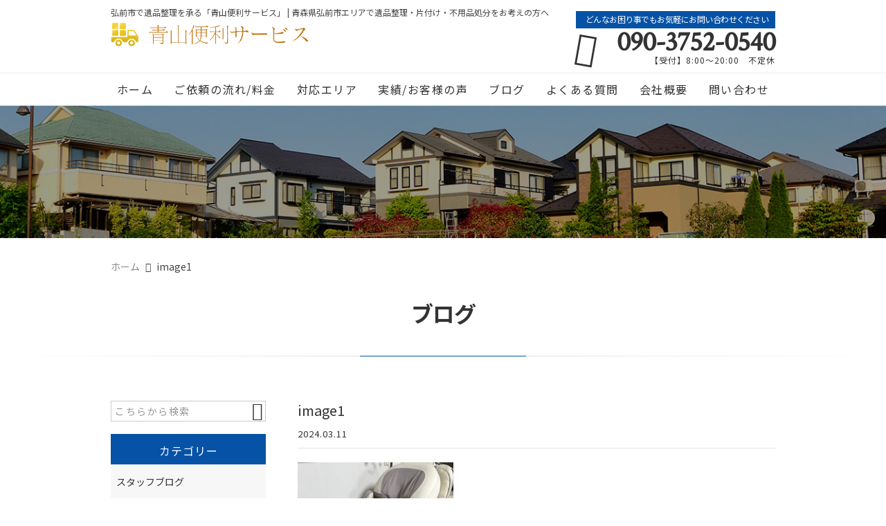

--- FILE ---
content_type: text/html; charset=UTF-8
request_url: https://aoyamabenri.com/blog/2793/attachment/image1-5/
body_size: 12885
content:
<!DOCTYPE html>
<html lang="ja">
<head>
<meta charset="UTF-8" />
<meta name="viewport" content="width=device-width,initial-scale=1">
<meta name="format-detection" content="telephone=no">
<meta name="robots" content="noindex">
<link rel="pingback" href="https://aoyamabenri.com/jetb/xmlrpc.php" />
<link rel="shortcut icon" href="https://aoyamabenri.com/jetb/wp-content/uploads/2020/04/favicon.ico" />
<link rel="apple-touch-icon" href="https://aoyamabenri.com/jetb/wp-content/uploads/2020/04/splogo2.png" />

<title>image1 | 青山便利サービス</title>

		<!-- All in One SEO 4.9.3 - aioseo.com -->
	<meta name="robots" content="max-image-preview:large" />
	<meta name="author" content="chancemate08"/>
	<link rel="canonical" href="https://aoyamabenri.com/blog/2793/attachment/image1-5/" />
	<meta name="generator" content="All in One SEO (AIOSEO) 4.9.3" />
		<meta property="og:locale" content="ja_JP" />
		<meta property="og:site_name" content="青山便利サービス" />
		<meta property="og:type" content="article" />
		<meta property="og:title" content="image1 | 青山便利サービス" />
		<meta property="og:url" content="https://aoyamabenri.com/blog/2793/attachment/image1-5/" />
		<meta property="og:image" content="https://aoyamabenri.com/jetb/wp-content/uploads/2020/05/no_image2.jpg" />
		<meta property="og:image:secure_url" content="https://aoyamabenri.com/jetb/wp-content/uploads/2020/05/no_image2.jpg" />
		<meta property="og:image:width" content="400" />
		<meta property="og:image:height" content="400" />
		<meta property="article:published_time" content="2024-03-11T00:51:40+00:00" />
		<meta property="article:modified_time" content="2024-03-11T00:51:40+00:00" />
		<meta name="twitter:card" content="summary" />
		<meta name="twitter:title" content="image1 | 青山便利サービス" />
		<meta name="twitter:image" content="https://aoyamabenri.com/jetb/wp-content/uploads/2020/05/no_image2.jpg" />
		<script type="application/ld+json" class="aioseo-schema">
			{"@context":"https:\/\/schema.org","@graph":[{"@type":"BreadcrumbList","@id":"https:\/\/aoyamabenri.com\/blog\/2793\/attachment\/image1-5\/#breadcrumblist","itemListElement":[{"@type":"ListItem","@id":"https:\/\/aoyamabenri.com#listItem","position":1,"name":"Home","item":"https:\/\/aoyamabenri.com","nextItem":{"@type":"ListItem","@id":"https:\/\/aoyamabenri.com\/blog\/2793\/attachment\/image1-5\/#listItem","name":"image1"}},{"@type":"ListItem","@id":"https:\/\/aoyamabenri.com\/blog\/2793\/attachment\/image1-5\/#listItem","position":2,"name":"image1","previousItem":{"@type":"ListItem","@id":"https:\/\/aoyamabenri.com#listItem","name":"Home"}}]},{"@type":"ItemPage","@id":"https:\/\/aoyamabenri.com\/blog\/2793\/attachment\/image1-5\/#itempage","url":"https:\/\/aoyamabenri.com\/blog\/2793\/attachment\/image1-5\/","name":"image1 | \u9752\u5c71\u4fbf\u5229\u30b5\u30fc\u30d3\u30b9","inLanguage":"ja","isPartOf":{"@id":"https:\/\/aoyamabenri.com\/#website"},"breadcrumb":{"@id":"https:\/\/aoyamabenri.com\/blog\/2793\/attachment\/image1-5\/#breadcrumblist"},"author":{"@id":"https:\/\/aoyamabenri.com\/author\/chancemate08\/#author"},"creator":{"@id":"https:\/\/aoyamabenri.com\/author\/chancemate08\/#author"},"datePublished":"2024-03-11T09:51:40+09:00","dateModified":"2024-03-11T09:51:40+09:00"},{"@type":"Organization","@id":"https:\/\/aoyamabenri.com\/#organization","name":"\u9752\u5c71\u4fbf\u5229\u30b5\u30fc\u30d3\u30b9","description":"\u9752\u68ee\u770c\u5f18\u524d\u5e02\u30a8\u30ea\u30a2\u306e\u9752\u5c71\u4fbf\u5229\u30b5\u30fc\u30d3\u30b9\u306f\u3001\u5f18\u524d\u5e02\u53ca\u3073\u5f18\u524d\u8fd1\u90ca\u306e\u5730\u5143\u5bc6\u7740\u306e\u4e0d\u7528\u54c1\u56de\u53ce\u696d\u8005\u3067\u3059\u3002\u4ed6\u306b\u3082\u304a\u90e8\u5c4b\u306e\u7247\u4ed8\u3051\u3001\u7c97\u5927\u30b4\u30df\u51e6\u5206\u3001\u5bb6\u5177\u79fb\u52d5\u3001\u30ea\u30d5\u30a9\u30fc\u30e0\u3001\u8702\u306e\u5de3\u99c6\u9664\u3001\u5ead\u8349\u624b\u5165\u308c\u3001\u5ead\u6728\u4f10\u63a1\u3001\u51ac\u5b63\u306e\u9664\u6392\u96ea\u3001\u304a\u8cb7\u3044\u7269\u4ee3\u884c\u7b49\u3001\u5e45\u5e83\u304f\u683c\u5b89\u3067\u627f\u3063\u3066\u304a\u308a\u307e\u3059\u3002\u4e9b\u7d30\u306a\u4e8b\u3067\u3082\u4f55\u304b\u304a\u56f0\u308a\u306e\u304b\u305f\u306b\u306f\u3001\u7121\u6599\u76f8\u8ac7\u3084\u7121\u6599\u898b\u7a4d\u308a\u3092\u304a\u3059\u3059\u3081\u3057\u3066\u304a\u308a\u307e\u3059\u3002","url":"https:\/\/aoyamabenri.com\/","telephone":"+819037520540","logo":{"@type":"ImageObject","url":"https:\/\/aoyamabenri.com\/jetb\/wp-content\/uploads\/2020\/05\/no_image2.jpg","@id":"https:\/\/aoyamabenri.com\/blog\/2793\/attachment\/image1-5\/#organizationLogo","width":400,"height":400},"image":{"@id":"https:\/\/aoyamabenri.com\/blog\/2793\/attachment\/image1-5\/#organizationLogo"}},{"@type":"Person","@id":"https:\/\/aoyamabenri.com\/author\/chancemate08\/#author","url":"https:\/\/aoyamabenri.com\/author\/chancemate08\/","name":"chancemate08","image":{"@type":"ImageObject","@id":"https:\/\/aoyamabenri.com\/blog\/2793\/attachment\/image1-5\/#authorImage","url":"https:\/\/secure.gravatar.com\/avatar\/eba479afe32b82e7ea55d958656633364acce1f5b3d16bdea970d2a521c35b60?s=96&d=mm&r=g","width":96,"height":96,"caption":"chancemate08"}},{"@type":"WebSite","@id":"https:\/\/aoyamabenri.com\/#website","url":"https:\/\/aoyamabenri.com\/","name":"\u9752\u5c71\u4fbf\u5229\u30b5\u30fc\u30d3\u30b9","description":"\u9752\u68ee\u770c\u5f18\u524d\u5e02\u30a8\u30ea\u30a2\u306e\u9752\u5c71\u4fbf\u5229\u30b5\u30fc\u30d3\u30b9\u306f\u3001\u5f18\u524d\u5e02\u53ca\u3073\u5f18\u524d\u8fd1\u90ca\u306e\u5730\u5143\u5bc6\u7740\u306e\u4e0d\u7528\u54c1\u56de\u53ce\u696d\u8005\u3067\u3059\u3002\u4ed6\u306b\u3082\u304a\u90e8\u5c4b\u306e\u7247\u4ed8\u3051\u3001\u7c97\u5927\u30b4\u30df\u51e6\u5206\u3001\u5bb6\u5177\u79fb\u52d5\u3001\u30ea\u30d5\u30a9\u30fc\u30e0\u3001\u8702\u306e\u5de3\u99c6\u9664\u3001\u5ead\u8349\u624b\u5165\u308c\u3001\u5ead\u6728\u4f10\u63a1\u3001\u51ac\u5b63\u306e\u9664\u6392\u96ea\u3001\u304a\u8cb7\u3044\u7269\u4ee3\u884c\u7b49\u3001\u5e45\u5e83\u304f\u683c\u5b89\u3067\u627f\u3063\u3066\u304a\u308a\u307e\u3059\u3002\u4e9b\u7d30\u306a\u4e8b\u3067\u3082\u4f55\u304b\u304a\u56f0\u308a\u306e\u304b\u305f\u306b\u306f\u3001\u7121\u6599\u76f8\u8ac7\u3084\u7121\u6599\u898b\u7a4d\u308a\u3092\u304a\u3059\u3059\u3081\u3057\u3066\u304a\u308a\u307e\u3059\u3002","inLanguage":"ja","publisher":{"@id":"https:\/\/aoyamabenri.com\/#organization"}}]}
		</script>
		<!-- All in One SEO -->

<link rel='dns-prefetch' href='//yubinbango.github.io' />
<link rel='dns-prefetch' href='//static.addtoany.com' />
<link rel="alternate" type="application/rss+xml" title="青山便利サービス &raquo; フィード" href="https://aoyamabenri.com/feed/" />
<link rel="alternate" type="application/rss+xml" title="青山便利サービス &raquo; コメントフィード" href="https://aoyamabenri.com/comments/feed/" />
<link rel="alternate" title="oEmbed (JSON)" type="application/json+oembed" href="https://aoyamabenri.com/wp-json/oembed/1.0/embed?url=https%3A%2F%2Faoyamabenri.com%2Fblog%2F2793%2Fattachment%2Fimage1-5%2F" />
<link rel="alternate" title="oEmbed (XML)" type="text/xml+oembed" href="https://aoyamabenri.com/wp-json/oembed/1.0/embed?url=https%3A%2F%2Faoyamabenri.com%2Fblog%2F2793%2Fattachment%2Fimage1-5%2F&#038;format=xml" />
		<!-- This site uses the Google Analytics by MonsterInsights plugin v9.11.1 - Using Analytics tracking - https://www.monsterinsights.com/ -->
		<!-- Note: MonsterInsights is not currently configured on this site. The site owner needs to authenticate with Google Analytics in the MonsterInsights settings panel. -->
					<!-- No tracking code set -->
				<!-- / Google Analytics by MonsterInsights -->
		<style id='wp-img-auto-sizes-contain-inline-css' type='text/css'>
img:is([sizes=auto i],[sizes^="auto," i]){contain-intrinsic-size:3000px 1500px}
/*# sourceURL=wp-img-auto-sizes-contain-inline-css */
</style>
<link rel='stylesheet' id='colorbox-theme1-css' href='https://aoyamabenri.com/jetb/wp-content/plugins/jquery-colorbox/themes/theme1/colorbox.css?ver=4.6.2' type='text/css' media='screen' />
<style id='wp-emoji-styles-inline-css' type='text/css'>

	img.wp-smiley, img.emoji {
		display: inline !important;
		border: none !important;
		box-shadow: none !important;
		height: 1em !important;
		width: 1em !important;
		margin: 0 0.07em !important;
		vertical-align: -0.1em !important;
		background: none !important;
		padding: 0 !important;
	}
/*# sourceURL=wp-emoji-styles-inline-css */
</style>
<link rel='stylesheet' id='wp-block-library-css' href='https://aoyamabenri.com/jetb/wp-includes/css/dist/block-library/style.min.css?ver=6.9' type='text/css' media='all' />
<style id='global-styles-inline-css' type='text/css'>
:root{--wp--preset--aspect-ratio--square: 1;--wp--preset--aspect-ratio--4-3: 4/3;--wp--preset--aspect-ratio--3-4: 3/4;--wp--preset--aspect-ratio--3-2: 3/2;--wp--preset--aspect-ratio--2-3: 2/3;--wp--preset--aspect-ratio--16-9: 16/9;--wp--preset--aspect-ratio--9-16: 9/16;--wp--preset--color--black: #000000;--wp--preset--color--cyan-bluish-gray: #abb8c3;--wp--preset--color--white: #ffffff;--wp--preset--color--pale-pink: #f78da7;--wp--preset--color--vivid-red: #cf2e2e;--wp--preset--color--luminous-vivid-orange: #ff6900;--wp--preset--color--luminous-vivid-amber: #fcb900;--wp--preset--color--light-green-cyan: #7bdcb5;--wp--preset--color--vivid-green-cyan: #00d084;--wp--preset--color--pale-cyan-blue: #8ed1fc;--wp--preset--color--vivid-cyan-blue: #0693e3;--wp--preset--color--vivid-purple: #9b51e0;--wp--preset--gradient--vivid-cyan-blue-to-vivid-purple: linear-gradient(135deg,rgb(6,147,227) 0%,rgb(155,81,224) 100%);--wp--preset--gradient--light-green-cyan-to-vivid-green-cyan: linear-gradient(135deg,rgb(122,220,180) 0%,rgb(0,208,130) 100%);--wp--preset--gradient--luminous-vivid-amber-to-luminous-vivid-orange: linear-gradient(135deg,rgb(252,185,0) 0%,rgb(255,105,0) 100%);--wp--preset--gradient--luminous-vivid-orange-to-vivid-red: linear-gradient(135deg,rgb(255,105,0) 0%,rgb(207,46,46) 100%);--wp--preset--gradient--very-light-gray-to-cyan-bluish-gray: linear-gradient(135deg,rgb(238,238,238) 0%,rgb(169,184,195) 100%);--wp--preset--gradient--cool-to-warm-spectrum: linear-gradient(135deg,rgb(74,234,220) 0%,rgb(151,120,209) 20%,rgb(207,42,186) 40%,rgb(238,44,130) 60%,rgb(251,105,98) 80%,rgb(254,248,76) 100%);--wp--preset--gradient--blush-light-purple: linear-gradient(135deg,rgb(255,206,236) 0%,rgb(152,150,240) 100%);--wp--preset--gradient--blush-bordeaux: linear-gradient(135deg,rgb(254,205,165) 0%,rgb(254,45,45) 50%,rgb(107,0,62) 100%);--wp--preset--gradient--luminous-dusk: linear-gradient(135deg,rgb(255,203,112) 0%,rgb(199,81,192) 50%,rgb(65,88,208) 100%);--wp--preset--gradient--pale-ocean: linear-gradient(135deg,rgb(255,245,203) 0%,rgb(182,227,212) 50%,rgb(51,167,181) 100%);--wp--preset--gradient--electric-grass: linear-gradient(135deg,rgb(202,248,128) 0%,rgb(113,206,126) 100%);--wp--preset--gradient--midnight: linear-gradient(135deg,rgb(2,3,129) 0%,rgb(40,116,252) 100%);--wp--preset--font-size--small: 13px;--wp--preset--font-size--medium: 20px;--wp--preset--font-size--large: 36px;--wp--preset--font-size--x-large: 42px;--wp--preset--spacing--20: 0.44rem;--wp--preset--spacing--30: 0.67rem;--wp--preset--spacing--40: 1rem;--wp--preset--spacing--50: 1.5rem;--wp--preset--spacing--60: 2.25rem;--wp--preset--spacing--70: 3.38rem;--wp--preset--spacing--80: 5.06rem;--wp--preset--shadow--natural: 6px 6px 9px rgba(0, 0, 0, 0.2);--wp--preset--shadow--deep: 12px 12px 50px rgba(0, 0, 0, 0.4);--wp--preset--shadow--sharp: 6px 6px 0px rgba(0, 0, 0, 0.2);--wp--preset--shadow--outlined: 6px 6px 0px -3px rgb(255, 255, 255), 6px 6px rgb(0, 0, 0);--wp--preset--shadow--crisp: 6px 6px 0px rgb(0, 0, 0);}:where(.is-layout-flex){gap: 0.5em;}:where(.is-layout-grid){gap: 0.5em;}body .is-layout-flex{display: flex;}.is-layout-flex{flex-wrap: wrap;align-items: center;}.is-layout-flex > :is(*, div){margin: 0;}body .is-layout-grid{display: grid;}.is-layout-grid > :is(*, div){margin: 0;}:where(.wp-block-columns.is-layout-flex){gap: 2em;}:where(.wp-block-columns.is-layout-grid){gap: 2em;}:where(.wp-block-post-template.is-layout-flex){gap: 1.25em;}:where(.wp-block-post-template.is-layout-grid){gap: 1.25em;}.has-black-color{color: var(--wp--preset--color--black) !important;}.has-cyan-bluish-gray-color{color: var(--wp--preset--color--cyan-bluish-gray) !important;}.has-white-color{color: var(--wp--preset--color--white) !important;}.has-pale-pink-color{color: var(--wp--preset--color--pale-pink) !important;}.has-vivid-red-color{color: var(--wp--preset--color--vivid-red) !important;}.has-luminous-vivid-orange-color{color: var(--wp--preset--color--luminous-vivid-orange) !important;}.has-luminous-vivid-amber-color{color: var(--wp--preset--color--luminous-vivid-amber) !important;}.has-light-green-cyan-color{color: var(--wp--preset--color--light-green-cyan) !important;}.has-vivid-green-cyan-color{color: var(--wp--preset--color--vivid-green-cyan) !important;}.has-pale-cyan-blue-color{color: var(--wp--preset--color--pale-cyan-blue) !important;}.has-vivid-cyan-blue-color{color: var(--wp--preset--color--vivid-cyan-blue) !important;}.has-vivid-purple-color{color: var(--wp--preset--color--vivid-purple) !important;}.has-black-background-color{background-color: var(--wp--preset--color--black) !important;}.has-cyan-bluish-gray-background-color{background-color: var(--wp--preset--color--cyan-bluish-gray) !important;}.has-white-background-color{background-color: var(--wp--preset--color--white) !important;}.has-pale-pink-background-color{background-color: var(--wp--preset--color--pale-pink) !important;}.has-vivid-red-background-color{background-color: var(--wp--preset--color--vivid-red) !important;}.has-luminous-vivid-orange-background-color{background-color: var(--wp--preset--color--luminous-vivid-orange) !important;}.has-luminous-vivid-amber-background-color{background-color: var(--wp--preset--color--luminous-vivid-amber) !important;}.has-light-green-cyan-background-color{background-color: var(--wp--preset--color--light-green-cyan) !important;}.has-vivid-green-cyan-background-color{background-color: var(--wp--preset--color--vivid-green-cyan) !important;}.has-pale-cyan-blue-background-color{background-color: var(--wp--preset--color--pale-cyan-blue) !important;}.has-vivid-cyan-blue-background-color{background-color: var(--wp--preset--color--vivid-cyan-blue) !important;}.has-vivid-purple-background-color{background-color: var(--wp--preset--color--vivid-purple) !important;}.has-black-border-color{border-color: var(--wp--preset--color--black) !important;}.has-cyan-bluish-gray-border-color{border-color: var(--wp--preset--color--cyan-bluish-gray) !important;}.has-white-border-color{border-color: var(--wp--preset--color--white) !important;}.has-pale-pink-border-color{border-color: var(--wp--preset--color--pale-pink) !important;}.has-vivid-red-border-color{border-color: var(--wp--preset--color--vivid-red) !important;}.has-luminous-vivid-orange-border-color{border-color: var(--wp--preset--color--luminous-vivid-orange) !important;}.has-luminous-vivid-amber-border-color{border-color: var(--wp--preset--color--luminous-vivid-amber) !important;}.has-light-green-cyan-border-color{border-color: var(--wp--preset--color--light-green-cyan) !important;}.has-vivid-green-cyan-border-color{border-color: var(--wp--preset--color--vivid-green-cyan) !important;}.has-pale-cyan-blue-border-color{border-color: var(--wp--preset--color--pale-cyan-blue) !important;}.has-vivid-cyan-blue-border-color{border-color: var(--wp--preset--color--vivid-cyan-blue) !important;}.has-vivid-purple-border-color{border-color: var(--wp--preset--color--vivid-purple) !important;}.has-vivid-cyan-blue-to-vivid-purple-gradient-background{background: var(--wp--preset--gradient--vivid-cyan-blue-to-vivid-purple) !important;}.has-light-green-cyan-to-vivid-green-cyan-gradient-background{background: var(--wp--preset--gradient--light-green-cyan-to-vivid-green-cyan) !important;}.has-luminous-vivid-amber-to-luminous-vivid-orange-gradient-background{background: var(--wp--preset--gradient--luminous-vivid-amber-to-luminous-vivid-orange) !important;}.has-luminous-vivid-orange-to-vivid-red-gradient-background{background: var(--wp--preset--gradient--luminous-vivid-orange-to-vivid-red) !important;}.has-very-light-gray-to-cyan-bluish-gray-gradient-background{background: var(--wp--preset--gradient--very-light-gray-to-cyan-bluish-gray) !important;}.has-cool-to-warm-spectrum-gradient-background{background: var(--wp--preset--gradient--cool-to-warm-spectrum) !important;}.has-blush-light-purple-gradient-background{background: var(--wp--preset--gradient--blush-light-purple) !important;}.has-blush-bordeaux-gradient-background{background: var(--wp--preset--gradient--blush-bordeaux) !important;}.has-luminous-dusk-gradient-background{background: var(--wp--preset--gradient--luminous-dusk) !important;}.has-pale-ocean-gradient-background{background: var(--wp--preset--gradient--pale-ocean) !important;}.has-electric-grass-gradient-background{background: var(--wp--preset--gradient--electric-grass) !important;}.has-midnight-gradient-background{background: var(--wp--preset--gradient--midnight) !important;}.has-small-font-size{font-size: var(--wp--preset--font-size--small) !important;}.has-medium-font-size{font-size: var(--wp--preset--font-size--medium) !important;}.has-large-font-size{font-size: var(--wp--preset--font-size--large) !important;}.has-x-large-font-size{font-size: var(--wp--preset--font-size--x-large) !important;}
/*# sourceURL=global-styles-inline-css */
</style>

<style id='classic-theme-styles-inline-css' type='text/css'>
/*! This file is auto-generated */
.wp-block-button__link{color:#fff;background-color:#32373c;border-radius:9999px;box-shadow:none;text-decoration:none;padding:calc(.667em + 2px) calc(1.333em + 2px);font-size:1.125em}.wp-block-file__button{background:#32373c;color:#fff;text-decoration:none}
/*# sourceURL=/wp-includes/css/classic-themes.min.css */
</style>
<link rel='stylesheet' id='contact-form-7-css' href='https://aoyamabenri.com/jetb/wp-content/plugins/contact-form-7/includes/css/styles.css?ver=6.1.4' type='text/css' media='all' />
<link rel='stylesheet' id='wpcf7-redirect-script-frontend-css' href='https://aoyamabenri.com/jetb/wp-content/plugins/wpcf7-redirect/build/assets/frontend-script.css?ver=2c532d7e2be36f6af233' type='text/css' media='all' />
<link rel='stylesheet' id='Jet_CMS_style-css' href='https://aoyamabenri.com/jetb/wp-content/themes/jet-cms14-community/style.css?ver=6.9' type='text/css' media='all' />
<link rel='stylesheet' id='wp-pagenavi-css' href='https://aoyamabenri.com/jetb/wp-content/plugins/wp-pagenavi/pagenavi-css.css?ver=2.70' type='text/css' media='all' />
<link rel='stylesheet' id='tablepress-default-css' href='https://aoyamabenri.com/jetb/wp-content/plugins/tablepress/css/build/default.css?ver=3.2.6' type='text/css' media='all' />
<link rel='stylesheet' id='addtoany-css' href='https://aoyamabenri.com/jetb/wp-content/plugins/add-to-any/addtoany.min.css?ver=1.16' type='text/css' media='all' />
<script type="text/javascript" src="https://aoyamabenri.com/jetb/wp-includes/js/jquery/jquery.min.js?ver=3.7.1" id="jquery-core-js"></script>
<script type="text/javascript" src="https://aoyamabenri.com/jetb/wp-includes/js/jquery/jquery-migrate.min.js?ver=3.4.1" id="jquery-migrate-js"></script>
<script type="text/javascript" id="addtoany-core-js-before">
/* <![CDATA[ */
window.a2a_config=window.a2a_config||{};a2a_config.callbacks=[];a2a_config.overlays=[];a2a_config.templates={};a2a_localize = {
	Share: "共有",
	Save: "ブックマーク",
	Subscribe: "購読",
	Email: "メール",
	Bookmark: "ブックマーク",
	ShowAll: "すべて表示する",
	ShowLess: "小さく表示する",
	FindServices: "サービスを探す",
	FindAnyServiceToAddTo: "追加するサービスを今すぐ探す",
	PoweredBy: "Powered by",
	ShareViaEmail: "メールでシェアする",
	SubscribeViaEmail: "メールで購読する",
	BookmarkInYourBrowser: "ブラウザにブックマーク",
	BookmarkInstructions: "このページをブックマークするには、 Ctrl+D または \u2318+D を押下。",
	AddToYourFavorites: "お気に入りに追加",
	SendFromWebOrProgram: "任意のメールアドレスまたはメールプログラムから送信",
	EmailProgram: "メールプログラム",
	More: "詳細&#8230;",
	ThanksForSharing: "共有ありがとうございます !",
	ThanksForFollowing: "フォローありがとうございます !"
};


//# sourceURL=addtoany-core-js-before
/* ]]> */
</script>
<script type="text/javascript" defer src="https://static.addtoany.com/menu/page.js" id="addtoany-core-js"></script>
<script type="text/javascript" defer src="https://aoyamabenri.com/jetb/wp-content/plugins/add-to-any/addtoany.min.js?ver=1.1" id="addtoany-jquery-js"></script>
<link rel="https://api.w.org/" href="https://aoyamabenri.com/wp-json/" /><link rel="alternate" title="JSON" type="application/json" href="https://aoyamabenri.com/wp-json/wp/v2/media/2795" /><link rel="EditURI" type="application/rsd+xml" title="RSD" href="https://aoyamabenri.com/jetb/xmlrpc.php?rsd" />
<meta name="generator" content="WordPress 6.9" />
<link rel='shortlink' href='https://aoyamabenri.com/?p=2795' />

<link rel="stylesheet" href="https://aoyamabenri.com/jetb/wp-content/plugins/count-per-day/counter.css" type="text/css" />
<link rel="llms-sitemap" href="https://aoyamabenri.com/llms.txt" />

<link rel="stylesheet" href="https://jetb.co.jp/local-king/common.css" type="text/css" />
<link rel="stylesheet" href="https://code.ionicframework.com/ionicons/2.0.1/css/ionicons.min.css">
<link rel="stylesheet" href="https://jetb.co.jp/local-king/css/loaders.min.css" type="text/css" />
<link rel="stylesheet" href="https://jetb.co.jp/local-king/more.css" type="text/css" />
<link rel="stylesheet" href="https://jetb.co.jp/local-king/jet_style.css" type="text/css" />
<link rel="stylesheet" href="https://jetb.co.jp/local-king/jet_media.css" type="text/css" />
<link rel="stylesheet" href="https://aoyamabenri.com/jetb/wp-content/themes/jet-cms14-community/Jet_Tpl_style.css" type="text/css" />
<link rel="stylesheet" href="https://jetb.co.jp/local-king/region.css" type="text/css" />
<link rel="stylesheet" href="https://aoyamabenri.com/jetb/wp-content/themes/jet-cms14-community/custom/custom.css" type="text/css" />

<meta name="google-site-verification" content="SYsfxfcXM-KsTU_Td67qyAcvhqXH2l43SUPO6FMQsus" />
	
<!-- Google tag (gtag.js) -->
<script async src="https://www.googletagmanager.com/gtag/js?id=G-7M4013TZW3"></script>
<script>
  window.dataLayer = window.dataLayer || [];
  function gtag(){dataLayer.push(arguments);}
  gtag('js', new Date());

  gtag('config', 'G-7M4013TZW3');
　gtag('config', 'UA-163717073-22');
</script>
</head>

<body class="attachment wp-singular attachment-template-default single single-attachment postid-2795 attachmentid-2795 attachment-jpeg wp-theme-jet-cms14-community metaslider-plugin" ontouchstart="">
	<div id="top" class="allwrapper">
		<header id="upper" class="line_color1 cf">
			<div class="ptn_wrap">
				<section class="inner">
					<h1 class="description">弘前市で遺品整理を承る「青山便利サービス」 | 青森県弘前市エリアで遺品整理・片付け・不用品処分をお考えの方へ</h1>
          <style type="text/css">
          @media (max-width: 768px) {
          #upper .description {font-size: 1.05rem;}
          }
          </style>
					<h2 class="logo">
						<a href="https://aoyamabenri.com/">
							<img src="https://aoyamabenri.com/jetb/wp-content/uploads/2020/04/lobo-2.png" alt="青山便利サービス">
						</a>
					</h2>

					<address class="tel_cont">
						<span class="txt1">どんなお困り事でもお気軽にお問い合わせください</span>
						<a class="tel" href="tel:090-3752-0540">
							090-3752-0540						</a>
						【受付】8:00～20:00　不定休					</address>

					<div class="menu-trigger_pc" href="#">
						<div class="trigger_wrap">
							<span></span>
							<span></span>
							<span></span>
						</div>
					</div>
				</section>

				<div class="menu-trigger_sp" href="#">
					<div class="trigger_wrap">
						<span></span>
						<span></span>
						<span></span>
					</div>
				</div>
				<nav class="g_nav_sp sp cf">
					<div class="header-search sp">
						<form action="https://aoyamabenri.com/" method="get" id="jet_searchform-header">
							<input id="jet_searchBtn_header" type="submit" name="searchBtn" value="&#xf2f5;" />
							<input id="jet_keywords_header" type="text" name="s" placeholder="" />
						</form>
					</div>
					<ul id="menu-menu-1" class="g_nav_menu menu"><li><a href="https://aoyamabenri.com">ホーム</a></li>
<li><a href="https://aoyamabenri.com/workflow/">ご依頼の流れ/料金</a>
<ul class="sub-menu">
	<li><a href="https://aoyamabenri.com/services/">サービス・流れ</a></li>
	<li><a href="https://aoyamabenri.com/fee/">料金の目安</a></li>
</ul>
</li>
<li><a href="https://aoyamabenri.com/corresponding-area/">対応エリア</a></li>
<li><a href="https://aoyamabenri.com/summary-post/">実績/お客様の声</a>
<ul class="sub-menu">
	<li><a href="https://aoyamabenri.com/actual-introduction/">実績紹介</a></li>
	<li><a href="https://aoyamabenri.com/customers-voice/">お客様の声</a></li>
</ul>
</li>
<li><a href="https://aoyamabenri.com/blogs/">ブログ</a></li>
<li><a href="https://aoyamabenri.com/faq/">よくある質問</a></li>
<li><a href="https://aoyamabenri.com/company/">会社概要</a></li>
<li><a href="https://aoyamabenri.com/contact/">問い合わせ</a></li>
</ul>
					<div class="sp_nav_add">
						<address class="sp_tel_cont">
							<span class="sp_txt1">どんなお困り事でもお気軽にお問い合わせください</span>
							<a class="sp_tel" href="tel:090-3752-0540">
								<span class="sp_txt2 wf">090-3752-0540</span>
								<span class="sp_txt3">【受付】8:00～20:00　不定休</span>
							</a>
						</address>
						<div class="sp_mail_box">
							<span>メールでのお問い合わせはこちら</span>
							<a class="pc_C_bg" href="https://aoyamabenri.com/contact">
								CLICK							</a>
						</div>
					</div>

					<ul class="sns_list sp">
												<li>
							<a class="ic_box" href="" target="_blank">
								<img src="" alt="">
							</a>
						</li>
											</ul>
				</nav>

				<nav class="g_nav pc cf">
					<ul id="menu-menu-2" class="g_nav_menu menu"><li><a href="https://aoyamabenri.com">ホーム</a></li>
<li><a href="https://aoyamabenri.com/workflow/">ご依頼の流れ/料金</a>
<ul class="sub-menu">
	<li><a href="https://aoyamabenri.com/services/">サービス・流れ</a></li>
	<li><a href="https://aoyamabenri.com/fee/">料金の目安</a></li>
</ul>
</li>
<li><a href="https://aoyamabenri.com/corresponding-area/">対応エリア</a></li>
<li><a href="https://aoyamabenri.com/summary-post/">実績/お客様の声</a>
<ul class="sub-menu">
	<li><a href="https://aoyamabenri.com/actual-introduction/">実績紹介</a></li>
	<li><a href="https://aoyamabenri.com/customers-voice/">お客様の声</a></li>
</ul>
</li>
<li><a href="https://aoyamabenri.com/blogs/">ブログ</a></li>
<li><a href="https://aoyamabenri.com/faq/">よくある質問</a></li>
<li><a href="https://aoyamabenri.com/company/">会社概要</a></li>
<li><a href="https://aoyamabenri.com/contact/">問い合わせ</a></li>
</ul>				</nav>
			</div>
		</header><!--single-->
<div id="blog_area">
<!--▼▼▼▼コンテンツエリア▼▼▼▼-->
<div class="obi" style="background-image: url(https://aoyamabenri.com/jetb/wp-content/uploads/2020/04/sub.jpg)">
	<p class="obi-mask"></p>
</div>

<div id="breadcrumb">
	<span property="itemListElement" typeof="ListItem"><a property="item" typeof="WebPage" title="Go to 青山便利サービス." href="https://aoyamabenri.com" class="home"><span property="name">ホーム</span></a><meta property="position" content="1"></span><span class="post post-attachment current-item">image1</span></div>

<h2 class="area_title tgt tgt--up">ブログ</h2>
<hr class="line_style1 ls_margin2 tgt tgt--up">

<div class="inner cf tgt tgt--up">
	<main id="blog_cont">
		<article class="blog_box">
			<header class="blog_entry">
				<h1>image1</h1>
				<time class="day_entry">2024.03.11</time>
				<p class="cat_entry"></p>
			</header>

			<section class="blog_text the_text">
				<p class="attachment"><a href='https://aoyamabenri.com/jetb/wp-content/uploads/2024/03/image1.jpeg'><img fetchpriority="high" decoding="async" width="225" height="300" src="https://aoyamabenri.com/jetb/wp-content/uploads/2024/03/image1-225x300.jpeg" class="attachment-medium size-medium colorbox-2795  lazyesload" alt="" srcset="https://aoyamabenri.com/jetb/wp-content/uploads/2024/03/image1-225x300.jpeg 225w, https://aoyamabenri.com/jetb/wp-content/uploads/2024/03/image1-768x1024.jpeg 768w, https://aoyamabenri.com/jetb/wp-content/uploads/2024/03/image1.jpeg 1109w" sizes="(max-width: 225px) 100vw, 225px" /></a></p>
			</section>

			
			<div class="pn_pager">
				<div class="pre_p">
					<p>前の記事へ</p>« <a href="https://aoyamabenri.com/blog/2793/" rel="prev">お庭周りの片付け作業</a>				</div>
				<div class="next_p">
									</div>
			</div>

			<div class="addtoany_shortcode"><div class="a2a_kit a2a_kit_size_32 addtoany_list" data-a2a-url="https://aoyamabenri.com/blog/2793/attachment/image1-5/" data-a2a-title="image1"><a class="a2a_button_facebook" href="https://www.addtoany.com/add_to/facebook?linkurl=https%3A%2F%2Faoyamabenri.com%2Fblog%2F2793%2Fattachment%2Fimage1-5%2F&amp;linkname=image1" title="Facebook" rel="nofollow noopener" target="_blank"></a><a class="a2a_button_twitter" href="https://www.addtoany.com/add_to/twitter?linkurl=https%3A%2F%2Faoyamabenri.com%2Fblog%2F2793%2Fattachment%2Fimage1-5%2F&amp;linkname=image1" title="Twitter" rel="nofollow noopener" target="_blank"></a><a class="a2a_dd addtoany_share_save addtoany_share" href="https://www.addtoany.com/share"></a></div></div>		</article><!--end blog_box-->
	</main><!--end blog_cont-->

	<aside id="side_bar">
	<div id="secondary">
		<aside id="search-2" class="widget widget_search"><form action="https://aoyamabenri.com/" method="get" id="searchform2">
	<input id="keywords2" type="text" name="s" id="site_search" placeholder="こちらから検索" />
	<input id="searchBtn2" type="submit" name="searchBtn2" value="&#xf2f5;" />
</form></aside><aside id="categories-2" class="widget widget_categories"><h3 class="widget-title"><span>カテゴリー</span></h3>
			<ul>
					<li class="cat-item cat-item-7"><a href="https://aoyamabenri.com/category/staff-blog/">スタッフブログ</a>
</li>
	<li class="cat-item cat-item-6"><a href="https://aoyamabenri.com/category/blog/">ブログ</a>
</li>
	<li class="cat-item cat-item-5"><a href="https://aoyamabenri.com/category/news/">お知らせ</a>
</li>
	<li class="cat-item cat-item-1"><a href="https://aoyamabenri.com/category/%e6%9c%aa%e5%88%86%e9%a1%9e/">未分類</a>
</li>
			</ul>

			</aside>		
	</div><!-- #secondary -->
</aside><!--end side_bar--></div><!--end inner-->
<!--▲▲▲▲コンテンツエリアここまで▲▲▲▲-->
</div><!--end blog_area-->
<a id="scroll-to-top" class="point_color_A" href="#" title="Scroll to Top" style="display: none;">&#xf3d8;</a>

<footer id="under">
	<div class="ptn_wrap">
		<div class="inner">
			<div class="map f-r">
				<iframe src="https://www.google.com/maps/embed?pb=!1m18!1m12!1m3!1d3029.2790703996457!2d140.4683473156529!3d40.60166605229452!2m3!1f0!2f0!3f0!3m2!1i1024!2i768!4f13.1!3m3!1m2!1s0x5f9b01e904013099%3A0x4ee9331c7f908af5!2z6Z2S5bGx5L6_5Yip44K144O844OT44K5!5e0!3m2!1sja!2sjp!4v1588907971098!5m2!1sja!2sjp" width="600" height="450" frameborder="0" style="border:0;" allowfullscreen="" aria-hidden="false" tabindex="0"></iframe>			</div>

			<section class="foot_entry f-l">
				<section class="foot_t_a">
					<h3>
						<a href="https://aoyamabenri.com/">
							<img src="https://aoyamabenri.com/jetb/wp-content/uploads/2020/04/lobo-2.png" alt="青山便利サービス">
						</a>
					</h3>
					<p>青森県弘前市鍛治町7</p>
				</section>

				<address>
					<span class="txt1">どんなお困り事でもお気軽にお問い合わせください</span>
					<a class="tel" href="tel:090-3752-0540">
						<span class="tel_txt wf">090-3752-0540</span>
						<span class="eigyou_txt">【受付】8:00～20:00　不定休</span>
					</a>
					<a class="mail" href="https://aoyamabenri.com/contact">
						メールでのお問い合わせはこちら					</a>
				</address>

				<ul class="sns_list sp">
										<li>
						<a class="ic_box" href="" target="_blank">
							<img src="" alt="">
						</a>
					</li>
									</ul>
			</section>

			<nav class="foot_nav">
				<ul id="menu-menu-3" class="g_nav_menu menu"><li><a href="https://aoyamabenri.com">ホーム</a></li>
<li><a href="https://aoyamabenri.com/workflow/">ご依頼の流れ/料金</a>
<ul class="sub-menu">
	<li><a href="https://aoyamabenri.com/services/">サービス・流れ</a></li>
	<li><a href="https://aoyamabenri.com/fee/">料金の目安</a></li>
</ul>
</li>
<li><a href="https://aoyamabenri.com/corresponding-area/">対応エリア</a></li>
<li><a href="https://aoyamabenri.com/summary-post/">実績/お客様の声</a>
<ul class="sub-menu">
	<li><a href="https://aoyamabenri.com/actual-introduction/">実績紹介</a></li>
	<li><a href="https://aoyamabenri.com/customers-voice/">お客様の声</a></li>
</ul>
</li>
<li><a href="https://aoyamabenri.com/blogs/">ブログ</a></li>
<li><a href="https://aoyamabenri.com/faq/">よくある質問</a></li>
<li><a href="https://aoyamabenri.com/company/">会社概要</a></li>
<li><a href="https://aoyamabenri.com/contact/">問い合わせ</a></li>
</ul>			</nav>
		</div><!--END inner-->
	</div>
</footer>

<div class="foot_wrap">
	<div class="bottom_foot foot_bottom_bg">
		<div class="inner">
			<ul class="sns_list pc">
								<li>
					<a class="ic_box" href="" target="_blank">
						<img src="" alt="">
					</a>
				</li>
							</ul>
			<div class="foot_txt_wrap">
												<a class="atxt" href="https://aoyamabenri.com/privacy/">プライバシーポリシー</a>
				
				<span class="atxt">&nbsp;/&nbsp;</span>

												<a class="atxt" href="https://aoyamabenri.com/law">特定商取引に基づく表記</a>
				&nbsp;&nbsp;&nbsp;&nbsp;
				<small>Copyright&nbsp;(C)&nbsp;2020&nbsp;<a href="/">弘前市で遺品整理のことなら青山便利サービス.</a>&nbsp;All&nbsp;rights&nbsp;Reserved.</small>
			</div>
		</div>
	</div>

	<div class="foot_link">
		<section class="inner">
			<h3>サービス一覧</h3>
<ul>


				<li>
		<a href="https://aoyamabenri.com/%e9%9d%92%e6%a3%ae%e5%ba%ad%e6%9c%a8/">
			青森の庭木伐採		</a>
	</li>
		



				<li>
		<a href="https://aoyamabenri.com/%e9%9d%92%e6%a3%ae-%e8%9c%82%e3%81%ae%e5%b7%a3%e9%a7%86%e9%99%a4/">
			青森の蜂の巣駆除		</a>
	</li>
		



				<li>
		<a href="https://aoyamabenri.com/%e5%bc%98%e5%89%8d%e3%81%a7%e3%81%8a%e9%83%a8%e5%b1%8b%e3%81%ae%e7%89%87%e4%bb%98%e3%81%91%e3%83%bb%e4%b8%8d%e7%94%a8%e5%93%81%e5%87%a6%e5%88%86%e3%82%92%e3%81%8a%e8%80%83%e3%81%88%e3%81%ae%e6%96%b9/">
			弘前の不用品回収		</a>
	</li>
		

</ul>




<ul>


				



				



				

</ul>
		</section>
	</div>

</div>


<ul class="bottom_cont sp">
	<li class="li1">
		<a href="tel:090-3752-0540">
			<span>&#xf4b9;</span>
			お電話でのお問い合わせ		</a>
	</li>
	<li class="li2">
		<a href="https://aoyamabenri.com/contact">
			<span>&#xf132;</span>
			メールでのお問い合わせ		</a>
	</li>
</ul>

<div id="pageloading-wrap">
   <!-- 「Loaders.css」をアイコンに採用 -->
   <div id="pageloading-icon" class="ball-pulse"><div></div><div></div><div></div></div>
</div>

</div><!--END allwrapper-->
<script type="text/javascript" src="https://jetb.co.jp/local-king/js/jquery-1.10.2.min.js"></script>
<script type="speculationrules">
{"prefetch":[{"source":"document","where":{"and":[{"href_matches":"/*"},{"not":{"href_matches":["/jetb/wp-*.php","/jetb/wp-admin/*","/jetb/wp-content/uploads/*","/jetb/wp-content/*","/jetb/wp-content/plugins/*","/jetb/wp-content/themes/jet-cms14-community/*","/*\\?(.+)"]}},{"not":{"selector_matches":"a[rel~=\"nofollow\"]"}},{"not":{"selector_matches":".no-prefetch, .no-prefetch a"}}]},"eagerness":"conservative"}]}
</script>
<script type="text/javascript" src="https://yubinbango.github.io/yubinbango/yubinbango.js" id="yubinbango-js"></script>
<script type="text/javascript" id="colorbox-js-extra">
/* <![CDATA[ */
var jQueryColorboxSettingsArray = {"jQueryColorboxVersion":"4.6.2","colorboxInline":"false","colorboxIframe":"false","colorboxGroupId":"","colorboxTitle":"","colorboxWidth":"false","colorboxHeight":"false","colorboxMaxWidth":"false","colorboxMaxHeight":"false","colorboxSlideshow":"false","colorboxSlideshowAuto":"false","colorboxScalePhotos":"true","colorboxPreloading":"false","colorboxOverlayClose":"true","colorboxLoop":"true","colorboxEscKey":"true","colorboxArrowKey":"true","colorboxScrolling":"true","colorboxOpacity":"0.85","colorboxTransition":"elastic","colorboxSpeed":"350","colorboxSlideshowSpeed":"2500","colorboxClose":"close","colorboxNext":"next","colorboxPrevious":"previous","colorboxSlideshowStart":"start slideshow","colorboxSlideshowStop":"stop slideshow","colorboxCurrent":"{current} of {total} images","colorboxXhrError":"This content failed to load.","colorboxImgError":"This image failed to load.","colorboxImageMaxWidth":"95%","colorboxImageMaxHeight":"95%","colorboxImageHeight":"false","colorboxImageWidth":"false","colorboxLinkHeight":"false","colorboxLinkWidth":"false","colorboxInitialHeight":"100","colorboxInitialWidth":"300","autoColorboxJavaScript":"true","autoHideFlash":"","autoColorbox":"true","autoColorboxGalleries":"","addZoomOverlay":"","useGoogleJQuery":"","colorboxAddClassToLinks":""};
//# sourceURL=colorbox-js-extra
/* ]]> */
</script>
<script type="text/javascript" src="https://aoyamabenri.com/jetb/wp-content/plugins/jquery-colorbox/js/jquery.colorbox-min.js?ver=1.4.33" id="colorbox-js"></script>
<script type="text/javascript" src="https://aoyamabenri.com/jetb/wp-content/plugins/jquery-colorbox/js/jquery-colorbox-wrapper-min.js?ver=4.6.2" id="colorbox-wrapper-js"></script>
<script type="text/javascript" src="https://aoyamabenri.com/jetb/wp-includes/js/dist/hooks.min.js?ver=dd5603f07f9220ed27f1" id="wp-hooks-js"></script>
<script type="text/javascript" src="https://aoyamabenri.com/jetb/wp-includes/js/dist/i18n.min.js?ver=c26c3dc7bed366793375" id="wp-i18n-js"></script>
<script type="text/javascript" id="wp-i18n-js-after">
/* <![CDATA[ */
wp.i18n.setLocaleData( { 'text direction\u0004ltr': [ 'ltr' ] } );
wp.i18n.setLocaleData( { 'text direction\u0004ltr': [ 'ltr' ] } );
//# sourceURL=wp-i18n-js-after
/* ]]> */
</script>
<script type="text/javascript" src="https://aoyamabenri.com/jetb/wp-content/plugins/contact-form-7/includes/swv/js/index.js?ver=6.1.4" id="swv-js"></script>
<script type="text/javascript" id="contact-form-7-js-translations">
/* <![CDATA[ */
( function( domain, translations ) {
	var localeData = translations.locale_data[ domain ] || translations.locale_data.messages;
	localeData[""].domain = domain;
	wp.i18n.setLocaleData( localeData, domain );
} )( "contact-form-7", {"translation-revision-date":"2025-11-30 08:12:23+0000","generator":"GlotPress\/4.0.3","domain":"messages","locale_data":{"messages":{"":{"domain":"messages","plural-forms":"nplurals=1; plural=0;","lang":"ja_JP"},"This contact form is placed in the wrong place.":["\u3053\u306e\u30b3\u30f3\u30bf\u30af\u30c8\u30d5\u30a9\u30fc\u30e0\u306f\u9593\u9055\u3063\u305f\u4f4d\u7f6e\u306b\u7f6e\u304b\u308c\u3066\u3044\u307e\u3059\u3002"],"Error:":["\u30a8\u30e9\u30fc:"]}},"comment":{"reference":"includes\/js\/index.js"}} );
//# sourceURL=contact-form-7-js-translations
/* ]]> */
</script>
<script type="text/javascript" id="contact-form-7-js-before">
/* <![CDATA[ */
var wpcf7 = {
    "api": {
        "root": "https:\/\/aoyamabenri.com\/wp-json\/",
        "namespace": "contact-form-7\/v1"
    }
};
//# sourceURL=contact-form-7-js-before
/* ]]> */
</script>
<script type="text/javascript" src="https://aoyamabenri.com/jetb/wp-content/plugins/contact-form-7/includes/js/index.js?ver=6.1.4" id="contact-form-7-js"></script>
<script type="text/javascript" id="wpcf7-redirect-script-js-extra">
/* <![CDATA[ */
var wpcf7r = {"ajax_url":"https://aoyamabenri.com/jetb/wp-admin/admin-ajax.php"};
//# sourceURL=wpcf7-redirect-script-js-extra
/* ]]> */
</script>
<script type="text/javascript" src="https://aoyamabenri.com/jetb/wp-content/plugins/wpcf7-redirect/build/assets/frontend-script.js?ver=2c532d7e2be36f6af233" id="wpcf7-redirect-script-js"></script>
<script type="text/javascript" src="https://www.google.com/recaptcha/api.js?render=6LcHSb8qAAAAANGSFRQwt4u0LB2tWI9lLAVzjFin&amp;ver=3.0" id="google-recaptcha-js"></script>
<script type="text/javascript" src="https://aoyamabenri.com/jetb/wp-includes/js/dist/vendor/wp-polyfill.min.js?ver=3.15.0" id="wp-polyfill-js"></script>
<script type="text/javascript" id="wpcf7-recaptcha-js-before">
/* <![CDATA[ */
var wpcf7_recaptcha = {
    "sitekey": "6LcHSb8qAAAAANGSFRQwt4u0LB2tWI9lLAVzjFin",
    "actions": {
        "homepage": "homepage",
        "contactform": "contactform"
    }
};
//# sourceURL=wpcf7-recaptcha-js-before
/* ]]> */
</script>
<script type="text/javascript" src="https://aoyamabenri.com/jetb/wp-content/plugins/contact-form-7/modules/recaptcha/index.js?ver=6.1.4" id="wpcf7-recaptcha-js"></script>
<script id="wp-emoji-settings" type="application/json">
{"baseUrl":"https://s.w.org/images/core/emoji/17.0.2/72x72/","ext":".png","svgUrl":"https://s.w.org/images/core/emoji/17.0.2/svg/","svgExt":".svg","source":{"concatemoji":"https://aoyamabenri.com/jetb/wp-includes/js/wp-emoji-release.min.js?ver=6.9"}}
</script>
<script type="module">
/* <![CDATA[ */
/*! This file is auto-generated */
const a=JSON.parse(document.getElementById("wp-emoji-settings").textContent),o=(window._wpemojiSettings=a,"wpEmojiSettingsSupports"),s=["flag","emoji"];function i(e){try{var t={supportTests:e,timestamp:(new Date).valueOf()};sessionStorage.setItem(o,JSON.stringify(t))}catch(e){}}function c(e,t,n){e.clearRect(0,0,e.canvas.width,e.canvas.height),e.fillText(t,0,0);t=new Uint32Array(e.getImageData(0,0,e.canvas.width,e.canvas.height).data);e.clearRect(0,0,e.canvas.width,e.canvas.height),e.fillText(n,0,0);const a=new Uint32Array(e.getImageData(0,0,e.canvas.width,e.canvas.height).data);return t.every((e,t)=>e===a[t])}function p(e,t){e.clearRect(0,0,e.canvas.width,e.canvas.height),e.fillText(t,0,0);var n=e.getImageData(16,16,1,1);for(let e=0;e<n.data.length;e++)if(0!==n.data[e])return!1;return!0}function u(e,t,n,a){switch(t){case"flag":return n(e,"\ud83c\udff3\ufe0f\u200d\u26a7\ufe0f","\ud83c\udff3\ufe0f\u200b\u26a7\ufe0f")?!1:!n(e,"\ud83c\udde8\ud83c\uddf6","\ud83c\udde8\u200b\ud83c\uddf6")&&!n(e,"\ud83c\udff4\udb40\udc67\udb40\udc62\udb40\udc65\udb40\udc6e\udb40\udc67\udb40\udc7f","\ud83c\udff4\u200b\udb40\udc67\u200b\udb40\udc62\u200b\udb40\udc65\u200b\udb40\udc6e\u200b\udb40\udc67\u200b\udb40\udc7f");case"emoji":return!a(e,"\ud83e\u1fac8")}return!1}function f(e,t,n,a){let r;const o=(r="undefined"!=typeof WorkerGlobalScope&&self instanceof WorkerGlobalScope?new OffscreenCanvas(300,150):document.createElement("canvas")).getContext("2d",{willReadFrequently:!0}),s=(o.textBaseline="top",o.font="600 32px Arial",{});return e.forEach(e=>{s[e]=t(o,e,n,a)}),s}function r(e){var t=document.createElement("script");t.src=e,t.defer=!0,document.head.appendChild(t)}a.supports={everything:!0,everythingExceptFlag:!0},new Promise(t=>{let n=function(){try{var e=JSON.parse(sessionStorage.getItem(o));if("object"==typeof e&&"number"==typeof e.timestamp&&(new Date).valueOf()<e.timestamp+604800&&"object"==typeof e.supportTests)return e.supportTests}catch(e){}return null}();if(!n){if("undefined"!=typeof Worker&&"undefined"!=typeof OffscreenCanvas&&"undefined"!=typeof URL&&URL.createObjectURL&&"undefined"!=typeof Blob)try{var e="postMessage("+f.toString()+"("+[JSON.stringify(s),u.toString(),c.toString(),p.toString()].join(",")+"));",a=new Blob([e],{type:"text/javascript"});const r=new Worker(URL.createObjectURL(a),{name:"wpTestEmojiSupports"});return void(r.onmessage=e=>{i(n=e.data),r.terminate(),t(n)})}catch(e){}i(n=f(s,u,c,p))}t(n)}).then(e=>{for(const n in e)a.supports[n]=e[n],a.supports.everything=a.supports.everything&&a.supports[n],"flag"!==n&&(a.supports.everythingExceptFlag=a.supports.everythingExceptFlag&&a.supports[n]);var t;a.supports.everythingExceptFlag=a.supports.everythingExceptFlag&&!a.supports.flag,a.supports.everything||((t=a.source||{}).concatemoji?r(t.concatemoji):t.wpemoji&&t.twemoji&&(r(t.twemoji),r(t.wpemoji)))});
//# sourceURL=https://aoyamabenri.com/jetb/wp-includes/js/wp-emoji-loader.min.js
/* ]]> */
</script>
<link rel="stylesheet" href="https://jetb.co.jp/local-king/css/slick.css" type="text/css" />
<link rel="stylesheet" href="https://jetb.co.jp/local-king/css/slick-theme.css" type="text/css" />
<link rel="stylesheet" href="https://jetb.co.jp/local-king/css/jquery.mCustomScrollbar.css" type="text/css" />
<script type="text/javascript" src="https://jetb.co.jp/local-king/js/css_browser_selector.js"></script>
<script type="text/javascript" src="https://jetb.co.jp/local-king/js/loopslider2.js"></script>
<script type="text/javascript" src="https://jetb.co.jp/local-king/js/slick.js"></script>
<script type="text/javascript" src="https://jetb.co.jp/local-king/js/smooth-scroll.js"></script>
<script type="text/javascript" src="https://jetb.co.jp/local-king/js/jquery.mCustomScrollbar.min.js"></script>
<script type="text/javascript" src="https://jetb.co.jp/local-king/js/ofi.min.js"></script>
<script type="text/javascript" src="https://jetb.co.jp/local-king/js/lazyestload.js"></script>
<script type="text/javascript" src="https://jetb.co.jp/local-king/js/jet_script.js"></script>
<script type="text/javascript" src="https://aoyamabenri.com/jetb/wp-content/themes/jet-cms14-community/custom/custom-script.js"></script>

<script async src="https://s.yimg.jp/images/listing/tool/cv/ytag.js"></script>
<script>
window.yjDataLayer = window.yjDataLayer || [];
function ytag() { yjDataLayer.push(arguments); }
ytag({
  "type":"yjad_retargeting",
  "config":{
    "yahoo_retargeting_id": "UFCBUAG4BH",
    "yahoo_retargeting_label": "",
    "yahoo_retargeting_page_type": "",
    "yahoo_retargeting_items":[
      {item_id: '', category_id: '', price: '', quantity: ''}
    ]
  }
});
</script>

</body>
</html>


--- FILE ---
content_type: text/html; charset=utf-8
request_url: https://www.google.com/recaptcha/api2/anchor?ar=1&k=6LcHSb8qAAAAANGSFRQwt4u0LB2tWI9lLAVzjFin&co=aHR0cHM6Ly9hb3lhbWFiZW5yaS5jb206NDQz&hl=en&v=PoyoqOPhxBO7pBk68S4YbpHZ&size=invisible&anchor-ms=20000&execute-ms=30000&cb=7dw9riahs6y3
body_size: 48766
content:
<!DOCTYPE HTML><html dir="ltr" lang="en"><head><meta http-equiv="Content-Type" content="text/html; charset=UTF-8">
<meta http-equiv="X-UA-Compatible" content="IE=edge">
<title>reCAPTCHA</title>
<style type="text/css">
/* cyrillic-ext */
@font-face {
  font-family: 'Roboto';
  font-style: normal;
  font-weight: 400;
  font-stretch: 100%;
  src: url(//fonts.gstatic.com/s/roboto/v48/KFO7CnqEu92Fr1ME7kSn66aGLdTylUAMa3GUBHMdazTgWw.woff2) format('woff2');
  unicode-range: U+0460-052F, U+1C80-1C8A, U+20B4, U+2DE0-2DFF, U+A640-A69F, U+FE2E-FE2F;
}
/* cyrillic */
@font-face {
  font-family: 'Roboto';
  font-style: normal;
  font-weight: 400;
  font-stretch: 100%;
  src: url(//fonts.gstatic.com/s/roboto/v48/KFO7CnqEu92Fr1ME7kSn66aGLdTylUAMa3iUBHMdazTgWw.woff2) format('woff2');
  unicode-range: U+0301, U+0400-045F, U+0490-0491, U+04B0-04B1, U+2116;
}
/* greek-ext */
@font-face {
  font-family: 'Roboto';
  font-style: normal;
  font-weight: 400;
  font-stretch: 100%;
  src: url(//fonts.gstatic.com/s/roboto/v48/KFO7CnqEu92Fr1ME7kSn66aGLdTylUAMa3CUBHMdazTgWw.woff2) format('woff2');
  unicode-range: U+1F00-1FFF;
}
/* greek */
@font-face {
  font-family: 'Roboto';
  font-style: normal;
  font-weight: 400;
  font-stretch: 100%;
  src: url(//fonts.gstatic.com/s/roboto/v48/KFO7CnqEu92Fr1ME7kSn66aGLdTylUAMa3-UBHMdazTgWw.woff2) format('woff2');
  unicode-range: U+0370-0377, U+037A-037F, U+0384-038A, U+038C, U+038E-03A1, U+03A3-03FF;
}
/* math */
@font-face {
  font-family: 'Roboto';
  font-style: normal;
  font-weight: 400;
  font-stretch: 100%;
  src: url(//fonts.gstatic.com/s/roboto/v48/KFO7CnqEu92Fr1ME7kSn66aGLdTylUAMawCUBHMdazTgWw.woff2) format('woff2');
  unicode-range: U+0302-0303, U+0305, U+0307-0308, U+0310, U+0312, U+0315, U+031A, U+0326-0327, U+032C, U+032F-0330, U+0332-0333, U+0338, U+033A, U+0346, U+034D, U+0391-03A1, U+03A3-03A9, U+03B1-03C9, U+03D1, U+03D5-03D6, U+03F0-03F1, U+03F4-03F5, U+2016-2017, U+2034-2038, U+203C, U+2040, U+2043, U+2047, U+2050, U+2057, U+205F, U+2070-2071, U+2074-208E, U+2090-209C, U+20D0-20DC, U+20E1, U+20E5-20EF, U+2100-2112, U+2114-2115, U+2117-2121, U+2123-214F, U+2190, U+2192, U+2194-21AE, U+21B0-21E5, U+21F1-21F2, U+21F4-2211, U+2213-2214, U+2216-22FF, U+2308-230B, U+2310, U+2319, U+231C-2321, U+2336-237A, U+237C, U+2395, U+239B-23B7, U+23D0, U+23DC-23E1, U+2474-2475, U+25AF, U+25B3, U+25B7, U+25BD, U+25C1, U+25CA, U+25CC, U+25FB, U+266D-266F, U+27C0-27FF, U+2900-2AFF, U+2B0E-2B11, U+2B30-2B4C, U+2BFE, U+3030, U+FF5B, U+FF5D, U+1D400-1D7FF, U+1EE00-1EEFF;
}
/* symbols */
@font-face {
  font-family: 'Roboto';
  font-style: normal;
  font-weight: 400;
  font-stretch: 100%;
  src: url(//fonts.gstatic.com/s/roboto/v48/KFO7CnqEu92Fr1ME7kSn66aGLdTylUAMaxKUBHMdazTgWw.woff2) format('woff2');
  unicode-range: U+0001-000C, U+000E-001F, U+007F-009F, U+20DD-20E0, U+20E2-20E4, U+2150-218F, U+2190, U+2192, U+2194-2199, U+21AF, U+21E6-21F0, U+21F3, U+2218-2219, U+2299, U+22C4-22C6, U+2300-243F, U+2440-244A, U+2460-24FF, U+25A0-27BF, U+2800-28FF, U+2921-2922, U+2981, U+29BF, U+29EB, U+2B00-2BFF, U+4DC0-4DFF, U+FFF9-FFFB, U+10140-1018E, U+10190-1019C, U+101A0, U+101D0-101FD, U+102E0-102FB, U+10E60-10E7E, U+1D2C0-1D2D3, U+1D2E0-1D37F, U+1F000-1F0FF, U+1F100-1F1AD, U+1F1E6-1F1FF, U+1F30D-1F30F, U+1F315, U+1F31C, U+1F31E, U+1F320-1F32C, U+1F336, U+1F378, U+1F37D, U+1F382, U+1F393-1F39F, U+1F3A7-1F3A8, U+1F3AC-1F3AF, U+1F3C2, U+1F3C4-1F3C6, U+1F3CA-1F3CE, U+1F3D4-1F3E0, U+1F3ED, U+1F3F1-1F3F3, U+1F3F5-1F3F7, U+1F408, U+1F415, U+1F41F, U+1F426, U+1F43F, U+1F441-1F442, U+1F444, U+1F446-1F449, U+1F44C-1F44E, U+1F453, U+1F46A, U+1F47D, U+1F4A3, U+1F4B0, U+1F4B3, U+1F4B9, U+1F4BB, U+1F4BF, U+1F4C8-1F4CB, U+1F4D6, U+1F4DA, U+1F4DF, U+1F4E3-1F4E6, U+1F4EA-1F4ED, U+1F4F7, U+1F4F9-1F4FB, U+1F4FD-1F4FE, U+1F503, U+1F507-1F50B, U+1F50D, U+1F512-1F513, U+1F53E-1F54A, U+1F54F-1F5FA, U+1F610, U+1F650-1F67F, U+1F687, U+1F68D, U+1F691, U+1F694, U+1F698, U+1F6AD, U+1F6B2, U+1F6B9-1F6BA, U+1F6BC, U+1F6C6-1F6CF, U+1F6D3-1F6D7, U+1F6E0-1F6EA, U+1F6F0-1F6F3, U+1F6F7-1F6FC, U+1F700-1F7FF, U+1F800-1F80B, U+1F810-1F847, U+1F850-1F859, U+1F860-1F887, U+1F890-1F8AD, U+1F8B0-1F8BB, U+1F8C0-1F8C1, U+1F900-1F90B, U+1F93B, U+1F946, U+1F984, U+1F996, U+1F9E9, U+1FA00-1FA6F, U+1FA70-1FA7C, U+1FA80-1FA89, U+1FA8F-1FAC6, U+1FACE-1FADC, U+1FADF-1FAE9, U+1FAF0-1FAF8, U+1FB00-1FBFF;
}
/* vietnamese */
@font-face {
  font-family: 'Roboto';
  font-style: normal;
  font-weight: 400;
  font-stretch: 100%;
  src: url(//fonts.gstatic.com/s/roboto/v48/KFO7CnqEu92Fr1ME7kSn66aGLdTylUAMa3OUBHMdazTgWw.woff2) format('woff2');
  unicode-range: U+0102-0103, U+0110-0111, U+0128-0129, U+0168-0169, U+01A0-01A1, U+01AF-01B0, U+0300-0301, U+0303-0304, U+0308-0309, U+0323, U+0329, U+1EA0-1EF9, U+20AB;
}
/* latin-ext */
@font-face {
  font-family: 'Roboto';
  font-style: normal;
  font-weight: 400;
  font-stretch: 100%;
  src: url(//fonts.gstatic.com/s/roboto/v48/KFO7CnqEu92Fr1ME7kSn66aGLdTylUAMa3KUBHMdazTgWw.woff2) format('woff2');
  unicode-range: U+0100-02BA, U+02BD-02C5, U+02C7-02CC, U+02CE-02D7, U+02DD-02FF, U+0304, U+0308, U+0329, U+1D00-1DBF, U+1E00-1E9F, U+1EF2-1EFF, U+2020, U+20A0-20AB, U+20AD-20C0, U+2113, U+2C60-2C7F, U+A720-A7FF;
}
/* latin */
@font-face {
  font-family: 'Roboto';
  font-style: normal;
  font-weight: 400;
  font-stretch: 100%;
  src: url(//fonts.gstatic.com/s/roboto/v48/KFO7CnqEu92Fr1ME7kSn66aGLdTylUAMa3yUBHMdazQ.woff2) format('woff2');
  unicode-range: U+0000-00FF, U+0131, U+0152-0153, U+02BB-02BC, U+02C6, U+02DA, U+02DC, U+0304, U+0308, U+0329, U+2000-206F, U+20AC, U+2122, U+2191, U+2193, U+2212, U+2215, U+FEFF, U+FFFD;
}
/* cyrillic-ext */
@font-face {
  font-family: 'Roboto';
  font-style: normal;
  font-weight: 500;
  font-stretch: 100%;
  src: url(//fonts.gstatic.com/s/roboto/v48/KFO7CnqEu92Fr1ME7kSn66aGLdTylUAMa3GUBHMdazTgWw.woff2) format('woff2');
  unicode-range: U+0460-052F, U+1C80-1C8A, U+20B4, U+2DE0-2DFF, U+A640-A69F, U+FE2E-FE2F;
}
/* cyrillic */
@font-face {
  font-family: 'Roboto';
  font-style: normal;
  font-weight: 500;
  font-stretch: 100%;
  src: url(//fonts.gstatic.com/s/roboto/v48/KFO7CnqEu92Fr1ME7kSn66aGLdTylUAMa3iUBHMdazTgWw.woff2) format('woff2');
  unicode-range: U+0301, U+0400-045F, U+0490-0491, U+04B0-04B1, U+2116;
}
/* greek-ext */
@font-face {
  font-family: 'Roboto';
  font-style: normal;
  font-weight: 500;
  font-stretch: 100%;
  src: url(//fonts.gstatic.com/s/roboto/v48/KFO7CnqEu92Fr1ME7kSn66aGLdTylUAMa3CUBHMdazTgWw.woff2) format('woff2');
  unicode-range: U+1F00-1FFF;
}
/* greek */
@font-face {
  font-family: 'Roboto';
  font-style: normal;
  font-weight: 500;
  font-stretch: 100%;
  src: url(//fonts.gstatic.com/s/roboto/v48/KFO7CnqEu92Fr1ME7kSn66aGLdTylUAMa3-UBHMdazTgWw.woff2) format('woff2');
  unicode-range: U+0370-0377, U+037A-037F, U+0384-038A, U+038C, U+038E-03A1, U+03A3-03FF;
}
/* math */
@font-face {
  font-family: 'Roboto';
  font-style: normal;
  font-weight: 500;
  font-stretch: 100%;
  src: url(//fonts.gstatic.com/s/roboto/v48/KFO7CnqEu92Fr1ME7kSn66aGLdTylUAMawCUBHMdazTgWw.woff2) format('woff2');
  unicode-range: U+0302-0303, U+0305, U+0307-0308, U+0310, U+0312, U+0315, U+031A, U+0326-0327, U+032C, U+032F-0330, U+0332-0333, U+0338, U+033A, U+0346, U+034D, U+0391-03A1, U+03A3-03A9, U+03B1-03C9, U+03D1, U+03D5-03D6, U+03F0-03F1, U+03F4-03F5, U+2016-2017, U+2034-2038, U+203C, U+2040, U+2043, U+2047, U+2050, U+2057, U+205F, U+2070-2071, U+2074-208E, U+2090-209C, U+20D0-20DC, U+20E1, U+20E5-20EF, U+2100-2112, U+2114-2115, U+2117-2121, U+2123-214F, U+2190, U+2192, U+2194-21AE, U+21B0-21E5, U+21F1-21F2, U+21F4-2211, U+2213-2214, U+2216-22FF, U+2308-230B, U+2310, U+2319, U+231C-2321, U+2336-237A, U+237C, U+2395, U+239B-23B7, U+23D0, U+23DC-23E1, U+2474-2475, U+25AF, U+25B3, U+25B7, U+25BD, U+25C1, U+25CA, U+25CC, U+25FB, U+266D-266F, U+27C0-27FF, U+2900-2AFF, U+2B0E-2B11, U+2B30-2B4C, U+2BFE, U+3030, U+FF5B, U+FF5D, U+1D400-1D7FF, U+1EE00-1EEFF;
}
/* symbols */
@font-face {
  font-family: 'Roboto';
  font-style: normal;
  font-weight: 500;
  font-stretch: 100%;
  src: url(//fonts.gstatic.com/s/roboto/v48/KFO7CnqEu92Fr1ME7kSn66aGLdTylUAMaxKUBHMdazTgWw.woff2) format('woff2');
  unicode-range: U+0001-000C, U+000E-001F, U+007F-009F, U+20DD-20E0, U+20E2-20E4, U+2150-218F, U+2190, U+2192, U+2194-2199, U+21AF, U+21E6-21F0, U+21F3, U+2218-2219, U+2299, U+22C4-22C6, U+2300-243F, U+2440-244A, U+2460-24FF, U+25A0-27BF, U+2800-28FF, U+2921-2922, U+2981, U+29BF, U+29EB, U+2B00-2BFF, U+4DC0-4DFF, U+FFF9-FFFB, U+10140-1018E, U+10190-1019C, U+101A0, U+101D0-101FD, U+102E0-102FB, U+10E60-10E7E, U+1D2C0-1D2D3, U+1D2E0-1D37F, U+1F000-1F0FF, U+1F100-1F1AD, U+1F1E6-1F1FF, U+1F30D-1F30F, U+1F315, U+1F31C, U+1F31E, U+1F320-1F32C, U+1F336, U+1F378, U+1F37D, U+1F382, U+1F393-1F39F, U+1F3A7-1F3A8, U+1F3AC-1F3AF, U+1F3C2, U+1F3C4-1F3C6, U+1F3CA-1F3CE, U+1F3D4-1F3E0, U+1F3ED, U+1F3F1-1F3F3, U+1F3F5-1F3F7, U+1F408, U+1F415, U+1F41F, U+1F426, U+1F43F, U+1F441-1F442, U+1F444, U+1F446-1F449, U+1F44C-1F44E, U+1F453, U+1F46A, U+1F47D, U+1F4A3, U+1F4B0, U+1F4B3, U+1F4B9, U+1F4BB, U+1F4BF, U+1F4C8-1F4CB, U+1F4D6, U+1F4DA, U+1F4DF, U+1F4E3-1F4E6, U+1F4EA-1F4ED, U+1F4F7, U+1F4F9-1F4FB, U+1F4FD-1F4FE, U+1F503, U+1F507-1F50B, U+1F50D, U+1F512-1F513, U+1F53E-1F54A, U+1F54F-1F5FA, U+1F610, U+1F650-1F67F, U+1F687, U+1F68D, U+1F691, U+1F694, U+1F698, U+1F6AD, U+1F6B2, U+1F6B9-1F6BA, U+1F6BC, U+1F6C6-1F6CF, U+1F6D3-1F6D7, U+1F6E0-1F6EA, U+1F6F0-1F6F3, U+1F6F7-1F6FC, U+1F700-1F7FF, U+1F800-1F80B, U+1F810-1F847, U+1F850-1F859, U+1F860-1F887, U+1F890-1F8AD, U+1F8B0-1F8BB, U+1F8C0-1F8C1, U+1F900-1F90B, U+1F93B, U+1F946, U+1F984, U+1F996, U+1F9E9, U+1FA00-1FA6F, U+1FA70-1FA7C, U+1FA80-1FA89, U+1FA8F-1FAC6, U+1FACE-1FADC, U+1FADF-1FAE9, U+1FAF0-1FAF8, U+1FB00-1FBFF;
}
/* vietnamese */
@font-face {
  font-family: 'Roboto';
  font-style: normal;
  font-weight: 500;
  font-stretch: 100%;
  src: url(//fonts.gstatic.com/s/roboto/v48/KFO7CnqEu92Fr1ME7kSn66aGLdTylUAMa3OUBHMdazTgWw.woff2) format('woff2');
  unicode-range: U+0102-0103, U+0110-0111, U+0128-0129, U+0168-0169, U+01A0-01A1, U+01AF-01B0, U+0300-0301, U+0303-0304, U+0308-0309, U+0323, U+0329, U+1EA0-1EF9, U+20AB;
}
/* latin-ext */
@font-face {
  font-family: 'Roboto';
  font-style: normal;
  font-weight: 500;
  font-stretch: 100%;
  src: url(//fonts.gstatic.com/s/roboto/v48/KFO7CnqEu92Fr1ME7kSn66aGLdTylUAMa3KUBHMdazTgWw.woff2) format('woff2');
  unicode-range: U+0100-02BA, U+02BD-02C5, U+02C7-02CC, U+02CE-02D7, U+02DD-02FF, U+0304, U+0308, U+0329, U+1D00-1DBF, U+1E00-1E9F, U+1EF2-1EFF, U+2020, U+20A0-20AB, U+20AD-20C0, U+2113, U+2C60-2C7F, U+A720-A7FF;
}
/* latin */
@font-face {
  font-family: 'Roboto';
  font-style: normal;
  font-weight: 500;
  font-stretch: 100%;
  src: url(//fonts.gstatic.com/s/roboto/v48/KFO7CnqEu92Fr1ME7kSn66aGLdTylUAMa3yUBHMdazQ.woff2) format('woff2');
  unicode-range: U+0000-00FF, U+0131, U+0152-0153, U+02BB-02BC, U+02C6, U+02DA, U+02DC, U+0304, U+0308, U+0329, U+2000-206F, U+20AC, U+2122, U+2191, U+2193, U+2212, U+2215, U+FEFF, U+FFFD;
}
/* cyrillic-ext */
@font-face {
  font-family: 'Roboto';
  font-style: normal;
  font-weight: 900;
  font-stretch: 100%;
  src: url(//fonts.gstatic.com/s/roboto/v48/KFO7CnqEu92Fr1ME7kSn66aGLdTylUAMa3GUBHMdazTgWw.woff2) format('woff2');
  unicode-range: U+0460-052F, U+1C80-1C8A, U+20B4, U+2DE0-2DFF, U+A640-A69F, U+FE2E-FE2F;
}
/* cyrillic */
@font-face {
  font-family: 'Roboto';
  font-style: normal;
  font-weight: 900;
  font-stretch: 100%;
  src: url(//fonts.gstatic.com/s/roboto/v48/KFO7CnqEu92Fr1ME7kSn66aGLdTylUAMa3iUBHMdazTgWw.woff2) format('woff2');
  unicode-range: U+0301, U+0400-045F, U+0490-0491, U+04B0-04B1, U+2116;
}
/* greek-ext */
@font-face {
  font-family: 'Roboto';
  font-style: normal;
  font-weight: 900;
  font-stretch: 100%;
  src: url(//fonts.gstatic.com/s/roboto/v48/KFO7CnqEu92Fr1ME7kSn66aGLdTylUAMa3CUBHMdazTgWw.woff2) format('woff2');
  unicode-range: U+1F00-1FFF;
}
/* greek */
@font-face {
  font-family: 'Roboto';
  font-style: normal;
  font-weight: 900;
  font-stretch: 100%;
  src: url(//fonts.gstatic.com/s/roboto/v48/KFO7CnqEu92Fr1ME7kSn66aGLdTylUAMa3-UBHMdazTgWw.woff2) format('woff2');
  unicode-range: U+0370-0377, U+037A-037F, U+0384-038A, U+038C, U+038E-03A1, U+03A3-03FF;
}
/* math */
@font-face {
  font-family: 'Roboto';
  font-style: normal;
  font-weight: 900;
  font-stretch: 100%;
  src: url(//fonts.gstatic.com/s/roboto/v48/KFO7CnqEu92Fr1ME7kSn66aGLdTylUAMawCUBHMdazTgWw.woff2) format('woff2');
  unicode-range: U+0302-0303, U+0305, U+0307-0308, U+0310, U+0312, U+0315, U+031A, U+0326-0327, U+032C, U+032F-0330, U+0332-0333, U+0338, U+033A, U+0346, U+034D, U+0391-03A1, U+03A3-03A9, U+03B1-03C9, U+03D1, U+03D5-03D6, U+03F0-03F1, U+03F4-03F5, U+2016-2017, U+2034-2038, U+203C, U+2040, U+2043, U+2047, U+2050, U+2057, U+205F, U+2070-2071, U+2074-208E, U+2090-209C, U+20D0-20DC, U+20E1, U+20E5-20EF, U+2100-2112, U+2114-2115, U+2117-2121, U+2123-214F, U+2190, U+2192, U+2194-21AE, U+21B0-21E5, U+21F1-21F2, U+21F4-2211, U+2213-2214, U+2216-22FF, U+2308-230B, U+2310, U+2319, U+231C-2321, U+2336-237A, U+237C, U+2395, U+239B-23B7, U+23D0, U+23DC-23E1, U+2474-2475, U+25AF, U+25B3, U+25B7, U+25BD, U+25C1, U+25CA, U+25CC, U+25FB, U+266D-266F, U+27C0-27FF, U+2900-2AFF, U+2B0E-2B11, U+2B30-2B4C, U+2BFE, U+3030, U+FF5B, U+FF5D, U+1D400-1D7FF, U+1EE00-1EEFF;
}
/* symbols */
@font-face {
  font-family: 'Roboto';
  font-style: normal;
  font-weight: 900;
  font-stretch: 100%;
  src: url(//fonts.gstatic.com/s/roboto/v48/KFO7CnqEu92Fr1ME7kSn66aGLdTylUAMaxKUBHMdazTgWw.woff2) format('woff2');
  unicode-range: U+0001-000C, U+000E-001F, U+007F-009F, U+20DD-20E0, U+20E2-20E4, U+2150-218F, U+2190, U+2192, U+2194-2199, U+21AF, U+21E6-21F0, U+21F3, U+2218-2219, U+2299, U+22C4-22C6, U+2300-243F, U+2440-244A, U+2460-24FF, U+25A0-27BF, U+2800-28FF, U+2921-2922, U+2981, U+29BF, U+29EB, U+2B00-2BFF, U+4DC0-4DFF, U+FFF9-FFFB, U+10140-1018E, U+10190-1019C, U+101A0, U+101D0-101FD, U+102E0-102FB, U+10E60-10E7E, U+1D2C0-1D2D3, U+1D2E0-1D37F, U+1F000-1F0FF, U+1F100-1F1AD, U+1F1E6-1F1FF, U+1F30D-1F30F, U+1F315, U+1F31C, U+1F31E, U+1F320-1F32C, U+1F336, U+1F378, U+1F37D, U+1F382, U+1F393-1F39F, U+1F3A7-1F3A8, U+1F3AC-1F3AF, U+1F3C2, U+1F3C4-1F3C6, U+1F3CA-1F3CE, U+1F3D4-1F3E0, U+1F3ED, U+1F3F1-1F3F3, U+1F3F5-1F3F7, U+1F408, U+1F415, U+1F41F, U+1F426, U+1F43F, U+1F441-1F442, U+1F444, U+1F446-1F449, U+1F44C-1F44E, U+1F453, U+1F46A, U+1F47D, U+1F4A3, U+1F4B0, U+1F4B3, U+1F4B9, U+1F4BB, U+1F4BF, U+1F4C8-1F4CB, U+1F4D6, U+1F4DA, U+1F4DF, U+1F4E3-1F4E6, U+1F4EA-1F4ED, U+1F4F7, U+1F4F9-1F4FB, U+1F4FD-1F4FE, U+1F503, U+1F507-1F50B, U+1F50D, U+1F512-1F513, U+1F53E-1F54A, U+1F54F-1F5FA, U+1F610, U+1F650-1F67F, U+1F687, U+1F68D, U+1F691, U+1F694, U+1F698, U+1F6AD, U+1F6B2, U+1F6B9-1F6BA, U+1F6BC, U+1F6C6-1F6CF, U+1F6D3-1F6D7, U+1F6E0-1F6EA, U+1F6F0-1F6F3, U+1F6F7-1F6FC, U+1F700-1F7FF, U+1F800-1F80B, U+1F810-1F847, U+1F850-1F859, U+1F860-1F887, U+1F890-1F8AD, U+1F8B0-1F8BB, U+1F8C0-1F8C1, U+1F900-1F90B, U+1F93B, U+1F946, U+1F984, U+1F996, U+1F9E9, U+1FA00-1FA6F, U+1FA70-1FA7C, U+1FA80-1FA89, U+1FA8F-1FAC6, U+1FACE-1FADC, U+1FADF-1FAE9, U+1FAF0-1FAF8, U+1FB00-1FBFF;
}
/* vietnamese */
@font-face {
  font-family: 'Roboto';
  font-style: normal;
  font-weight: 900;
  font-stretch: 100%;
  src: url(//fonts.gstatic.com/s/roboto/v48/KFO7CnqEu92Fr1ME7kSn66aGLdTylUAMa3OUBHMdazTgWw.woff2) format('woff2');
  unicode-range: U+0102-0103, U+0110-0111, U+0128-0129, U+0168-0169, U+01A0-01A1, U+01AF-01B0, U+0300-0301, U+0303-0304, U+0308-0309, U+0323, U+0329, U+1EA0-1EF9, U+20AB;
}
/* latin-ext */
@font-face {
  font-family: 'Roboto';
  font-style: normal;
  font-weight: 900;
  font-stretch: 100%;
  src: url(//fonts.gstatic.com/s/roboto/v48/KFO7CnqEu92Fr1ME7kSn66aGLdTylUAMa3KUBHMdazTgWw.woff2) format('woff2');
  unicode-range: U+0100-02BA, U+02BD-02C5, U+02C7-02CC, U+02CE-02D7, U+02DD-02FF, U+0304, U+0308, U+0329, U+1D00-1DBF, U+1E00-1E9F, U+1EF2-1EFF, U+2020, U+20A0-20AB, U+20AD-20C0, U+2113, U+2C60-2C7F, U+A720-A7FF;
}
/* latin */
@font-face {
  font-family: 'Roboto';
  font-style: normal;
  font-weight: 900;
  font-stretch: 100%;
  src: url(//fonts.gstatic.com/s/roboto/v48/KFO7CnqEu92Fr1ME7kSn66aGLdTylUAMa3yUBHMdazQ.woff2) format('woff2');
  unicode-range: U+0000-00FF, U+0131, U+0152-0153, U+02BB-02BC, U+02C6, U+02DA, U+02DC, U+0304, U+0308, U+0329, U+2000-206F, U+20AC, U+2122, U+2191, U+2193, U+2212, U+2215, U+FEFF, U+FFFD;
}

</style>
<link rel="stylesheet" type="text/css" href="https://www.gstatic.com/recaptcha/releases/PoyoqOPhxBO7pBk68S4YbpHZ/styles__ltr.css">
<script nonce="ZmfSMkshLr13KtmAQySClQ" type="text/javascript">window['__recaptcha_api'] = 'https://www.google.com/recaptcha/api2/';</script>
<script type="text/javascript" src="https://www.gstatic.com/recaptcha/releases/PoyoqOPhxBO7pBk68S4YbpHZ/recaptcha__en.js" nonce="ZmfSMkshLr13KtmAQySClQ">
      
    </script></head>
<body><div id="rc-anchor-alert" class="rc-anchor-alert"></div>
<input type="hidden" id="recaptcha-token" value="[base64]">
<script type="text/javascript" nonce="ZmfSMkshLr13KtmAQySClQ">
      recaptcha.anchor.Main.init("[\x22ainput\x22,[\x22bgdata\x22,\x22\x22,\[base64]/[base64]/[base64]/[base64]/[base64]/UltsKytdPUU6KEU8MjA0OD9SW2wrK109RT4+NnwxOTI6KChFJjY0NTEyKT09NTUyOTYmJk0rMTxjLmxlbmd0aCYmKGMuY2hhckNvZGVBdChNKzEpJjY0NTEyKT09NTYzMjA/[base64]/[base64]/[base64]/[base64]/[base64]/[base64]/[base64]\x22,\[base64]\\u003d\x22,\[base64]/[base64]/fRtowqPCqCPDoCcgMcOOwrxRwr1HSsKxXMOwwrnDo1c5USdOXVHDmUDCqEzCn8OdwovDpMKuBcK/[base64]/[base64]/Ds8KrFDE9w65Xw4zCtWjDiMO3LsOnN8O6wr7Di8KJfUA1wrQrWn4AAsKXw5XCgyLDicKawogwScKlMR0nw5jDn2TDuj/[base64]/GMKSwr9Kwowiw4vCpHQRwqrDhHZZwqLCqBAzw7LDtn9JTU1EUsKAwq44NMKyC8ORNcOGHcO2YH4qwqk8EAjDrMKjwqHDuVbCgWRBw5d3C8OVGMOFwrTDvGVvTMOSw6jCtiZWwoXCv8Oewo5Yw73CvcOOIx/CrMOnf2EswqnCn8Kyw5U8w4k0w5zDuSRTwo3DsnZUw4zDpMODEcKOwoALW8Kzw6xewrouw6/DpsOKw789CcONw53CssKRw4Jswr7Co8OJw5PDlFnCkhlSNizDs3B+bQYNCsOoR8Ouw44FwpNQw5DDvhQEw74VwonDhFbCiMKcwpTDnMODK8Orw4Z4wqRSAUZHPsKgwpoQw7rDiMO/wovCpWjDm8O4CAwudsK5eTRIQg5lTB/Dq2QVw4XCqDVTOMKhTsKIw5/CvQ7CtCg8w5QGEMOHVA58wpojFlTDp8O0w4h5wqwESFbDkC8OX8KJwpBkIMOTaX/[base64]/[base64]/Ck1odwrLCo04qw59yEcKZQEbCjxnDhsOuSk3CrWENw7xSesKYB8KfYXweYGrDvXHClMKfZ2rCpGjDgV53AMKGw7FBw6/Cv8KeaixNPEA6McObw7rDgMOiwovDrHlCw7FDflvCrMOgN0jDmcOfwq0/PsOawp/[base64]/Du8OWwqXCinzDhsKXQyjCkcKVfcK4wq7CgAfDpldCw7ktA33CpMOpOMKMVsOJf8ORUcKNwoEDRXrCqh7Dj8KlMMKPw7rDvxbCiXcOw47ClcOIwojDtcKJBAbCvcOvw4sMCD3CucKQfA9sZCDChcK0QAhNTcKXI8OBZsKTw7/Ds8KUM8OhYsOJwqcnWUjCtMO6wozCrsOfw5ARw4HCqDdPAsOCPy/CtsK1UCtdwrxMwrtmGMK6w7h7w5xSworCpW/DtcK/U8KOwpNLw7pBw77CpjgMw5fDqFPCtMOqw6hYXS5RworDt28Dwqt6RMK6w43CiFM+w6rDm8KvQ8KgQ2DDpjHDsloowoAtwotmO8KfWD9HwqLCrMKMwq/Di8OWw5nDqcOdEMKEXsKswoDClMK0wofDicK/JsKFwpsKwphJesOPw7zDs8Ozw4PDusOfw5bCqjl2wqvCrndhIwTCiXbCji0IwqrCi8OQXcO7w6XDj8KNw7YaWW7CozXCv8K+wo/DuioLwpAMXMOjw5vChcKuw43CrsK1JsO7KMKAw4PDgMOIw6vCg0DChUw+wpXCt1TCj15vw5zCvDR8wrnDlU91wp/Csz7CvGrDlcOPMsOTFMKhRcK9w6Q7wrDCk1bCrMOfw5Elw6ldNikxwpdQSytgw6Q8wrJ5w7Ixw6/[base64]/DoArCu8K3PwXDtwjDrUhyWcOWKC/[base64]/w4DCisKPw6JrWVcGCQcLZhnDqcOyeh91w5rCuV7DmkM3w5BNwpkkw5TDuMOWwqp0w63CgcOsw7PDqz7DiGDDswxNw7RTFzTDpcO9w67CqcOCw57CjcO1LsK7fcOSwpbCp07CnsOMwoRkwrvDm3Jtw7DDksKEMQAiwonCohfDlQ/Cr8O9wrnCqT4UwrxLwonCgcORBcK5aMOSWU9EKyQ1WcKywqk0w6woT0gMbsOEc3QVZz3DlSQ5dcK1KhwKWsKsCVvCgX7CmlIQw6RDw47CocONw7NBwr/DpRs2FgVrwrPCncOxw7DCiEzDi2XDsMOKwqxZw4bCtBsPwojCqQTDlcKOw4DDl14swps2wrlXwr3Dg0PDmljDiR/DhMKiK0XDscKJw57DuksGw49zH8Kow49hH8KjB8OYw7/CmsKxIwXDhMOCw4BQw4w9w7/CtisfWGLDtsOSw4XChxd0QsO6wozCi8KoZT/[base64]/DnlnDqsOOw5ZBMcK1w5zDg8KIw77Dq8Kdw58AYBPDlBkLc8O0wpzDpMKtwrbDpMOZw5TChcK+cMO3HXvCmsOCwo4lLEl0LMOvP2rCo8KFwqrCq8OnbMKhwp/ClW3CisKmwpTDmw1Swp3Cn8OhFsOBKsOueHRvUsKLbjlXCinCv3Vfw4V2BA1SJcOXw7HDgVzDg3TDmMO6HMOyRcKxw6TCpsKLw6rChm0dwq92w78qEVs4wpbCusKQYlEbbMO/wrx/ZMKvwrPCjy/DpcKJDsKBXMKsSMORecOFw4cNwp5yw5YNw443wq4JVW7DgC/Cr1FLw6APw7sqD3DCnMKIwqbCgMO/SGLDtyDCksKiwpjCqHAVw7vDhsKja8KIRsOfw63DsGNQwrrCgwfDrsOXwr/CksKgVsKBPQMIwoTClH1OwrAWwrRoEG1dUnfDpcODwpFiYx1+w6fCgC/[base64]/DmDnDqk7CllcTVx/CpQzDpUtJIAxZccOELsOvwpJrHXfCq1haBcKwLSMFw7VAwrTCrsKoKsK4wq3CosKbw7Z/w4xCJ8KyN3nDlcOsUMO8w4bDr0vCj8KqwqVgWcKsLjTDkcONHl4jTsOWw6TDnRnDgMObGkgbwpjDvTXCiMOYwrjDrsO2fxPDrMKbwr3CoyrCtVIEw5TCr8KKwqFtwpccw6/CgsKrw6PCrkLCnsODw5rDiFRQw6tUw5lxwprDr8OFWcOCw5oiA8KPV8KWU0zCssOJwrpQw7LCoWzDm2kWa0/CmxtTw4HCky0/NC/CuRHDpMOUAsKqw4wcRCXChMKxOEp6wrPCh8OuwofCmMKmL8K0woZFNlrDqMOUb306w5HCqV3Ch8Kbw57DoH7Dp2/[base64]/[base64]/[base64]/[base64]/Cljd3w7Eqw6QlV1TDrcO9Wg7CvkVyb8Oww40AcELCslbDgMKywoPDtBHClsKOw7RVwrzDqiNDIXQzFVVWw50Rw7XCpk/CkAjDmXN7wrVEB3UWGSnDn8OSHMOpw70UJRxWeTnDtsKMbBhvb3UMX8OdSsKmfC12dxPCssKBfcKLNmdZWw5afDcZwr/DtytmJcKdwoXCgwfCoAB9w7snwr4EB3gDw6DCiVPCk1TDlcKww51GwpUnfcObw4cawrHCucK2PVfDgsO3Q8KmNcOjw4PDnsOuwpzDhX3CshYTU0TCiWVRWH/CpcO2wok0wrfDmsOiwovDnSBnwq82OQPDpzEfw4TDo2HDlWhFwpbDkAfDsAnCjMKcw6IlCcKBM8Kbwo/CpcKKTXdZw6/Dl8OZdR08csKBciXDrzJXw4DDpEJ/[base64]/CvsKOwrjCucO+TEzDk8OTw5V3H18uwq85Z8O9N8Kxe8K2wqpgwpnDocOvw4RbbsKiwoLDly0mwpvDkcOwXcK6wrc+W8ObcsKwXMOfR8Oqw63Dr3vDg8KkKsK5WUXCtQTDnlElwpokw6XDgGnDolLClcKTF8OdTQrDg8OTJsKLdMOwMAfCuMOfw7zDvUV7WsO/CsKAw63CgyTCkcKnw47Cq8KVacO8w5LCgsOfwrLDqhYiQ8KJX8K3XR0MScOKegjDq2PDlcKKdMK9VMKTwpPCnsO/[base64]/DowLDo8KWZcKdOFjDocK5w5HCmj4Dw6MPVcOvw5UVw5tAIMKGccOUwrVxC0MENsOfw7pZYcOBw4DDoMOyKsKmB8OswpHCsioEDw8Uw69uURzDuzvDvUt6wq3DogZ6VMOaw4LDu8Kmwp91w7HCl09SMMOeUsK6woBzwq/DnsKZwoTClcKAw4zCjcKwYkfCnCNSQcKRRmNQNsKNGMK4woXCnsOIfgnCryzCgyjClkISwodZw6EaI8OLwpbDjGAJHXlqw551AgppwqvCrGZBw4shw59XwrhJA8OCQkQxwpbDmkTCgsONw6rCsMObwo5EKirCqmQJw6/CocOuw48uwoMiwo/[base64]/Cq8O8LsOUTMKLLcODCMO7SBbCuMO9LMOWw6UVFRQOwrfCqEbDpg/[base64]/[base64]/[base64]/DosKsw4fCrihBwoPCpnISQcKGNsKJZcK9w5Z8woN8w4xRVQTCo8OSJy7CqMKSKQ56w57Dgm8mVgnCmMKMw6MCwrUhNCtwU8OowrrDlmzDjMKYNcK9SMKpXsOiaX7CucKzw4PDtzEDwrLDoMKEw4XDpDJewrvCgMKgwrgQw6lrw7jDnxkbPl3ChMOvWsOYw45Cw57DjC/Ci1U4w5pUw47DrB/DqS1FLcOWHGzDpcKBBk/[base64]/CvsK1bsKTwr7Du8ORw4YDPARxw49JNsKWwrTCozHCpsKsw7RSwpnCqsKzwonChTpbwpXDlDIeYsOIOQB0wqfDosOLw5DDvyZ2RMOkJcO3w4NyXsOYKW9FwpQBWsOAw4JZw58fw6rCo0s/w6jDvMK5w6/[base64]/DsMOAwopHBX3DuSDDvcKmwotFw77Du8KJUljDr8KDw5sMaMORwobDhsKhaQoLVynDlkktw49kIcKDe8OowrAFwpQFw4fCpsOUP8Ouw5NCwrPCucKDwrMbw4PCqU3DtcOqCkZqwqjCqkklFcK9ZsOUwrTCq8Ovw7PDpWnCocK/QGMyw6TDnnzCjFjDnibDmMKawp8kwqrCmsKzwqJKQTlMGcOOUUkPwoTCnQ9zSxB/[base64]/ChXZ9wrJNw5g1wp7CtMKNw5tdWFPDhG/CtADChsKtCsKSwp8Iw6zDpcOReDzCrmXDnlDCk1/CnMOvXMO7V8KXXnnDmcKOw7LCrcOsVsKtw5vDu8OWf8KIAMKXP8OLw5lzZsOdEMOOw5jCiMKHwpAuwrBhw6URwoA6w4zDlcOaw4/Ck8KxHSUQal5pRFYpwqAkw4DCqcOIw7nCmRzCtsOdax8DwrxzdEcJw418SGjDgG7Cn2Udw49Kw7Uxw4Mow6AYwrvDiSx4ccOQw5PDujpJwofCpkfDtMKZVMKUw5XDoMKTworCisOgw67DvDbCrVZ/[base64]/DRIJOsKlFBMuEcOyKsKQSyXDmDjDr8KsEhBpwpQyw5Bewp7Dp8OOTlw/S8KLw7bCuWTCpT/Cm8K0woLCnXNVUiM/wrF8wpDCiUDDhEbCsARMwozCtkrDs1DCpgnDosK9w7wlw6NHKGnDncKawp8Zw7cRTsKow6XDhMOQwp3CkhN3wpbCvMKbJsOnwpfDn8Osw7ZHw4jDh8Kyw6U+wpLCtMOhw7ZTw4XCsjAAwqrClsKEw7BQw7Qww5gGBsOSfS7DsHHDkMKSwoY/wq/DocO5SmnDosK8w7PCuHt6OcKqw7lvwqrChsKndcO1NwTCgjLCjivDvUcdMMKkeDLCmMKLwpNAwocbSMKzwpLCohHDmMOXNV/Ci2NhO8K1acODGjnCu0LCl2bDowReI8ONw6XDqxFOCUJ+WgFQamhmwpZuPQnCmXzDscK7wrfCtF8ecETCuEQqHm/DiMOjw5ImYsK3e0JKwqJleFpVw6XDssKaw4DCmyhXwpkvXmATw5tWwpzDmxp3wpVSZsKIwqvCgcOhw74Rw4xPHcOlwqnDtsKhOsKjwqHDvGTDnx3CgcOCwpfDlBQybAVNwp7ClAfDsMKESQ/ClDwJw5bDpx/CrAM9w6Zuwq7Dt8OQwphswozCjUvDnsK/wqEwPRQuw7MME8KNwrbCrSHDn23CuQTCsMKkw5c/wojDgsKbwrbCsBlDY8OXwqXDpsK3wpJeDBvDscOJwpEmQMK+w4nDnsOtwqPDg8KUw6zDuz7DrsKnwrVtw4FPw50mDcO7F8KmwrtZa8KzwozCksOJw7k/[base64]/DqMO7w6LDvxppKMKFFCZBwrNdw6/Dv1DDqcKiw5Bow4TCjcOPJcOPG8O4FcKKRMO+w5ETJsOgPFESQsKuw6fCnMO1wprCm8K+w5bDmcOWHUE7EmXDlMKsDCpiKS8ccGpFw5bCiMOWLCDDrMKcOzbCpgRRwrUnwqjCicKFw6lwP8ONwoU5UkPCn8O7w7N/GkbDmFRKwq3CiMKpw4TCpT/Dl3XCnMKpwocRwrcAXD0bw5LCkjHCmMKpwopEw6nCucOWSMK1wrMXwoQSwp/Dny/[base64]/CsG09McOTwqXDrVQbw4RHUcOmw6IPBsKoFXV2w6kea8O2ECYUw7sLwrhAwq1RZi9fCyvDvcO4dDnCoTMEw6bDjcKZw4/DtFvDvH/DmsKUw4Mlw7DDs2p1IsOQw7Agw57CpBPDkD/DscOOw7PCmzPCuMOgwpHDgXTDjcO7wpvCicKXwoXDmXYAfsOWw64qw7rCuMOCdS/[base64]/DqRMgw5DCrwjCvcOZwqs1KgQxPsO8eVzDuMK0woNpQALCuFgJw57DhsKBUcO2JwjDqQ4Ow5ciwpJkAsOyIsKQw4vDgsOQwodSKS4eWgPDkT7Dmz7CtsO/w5djE8O8wqzDq2drZ3XDuFjDsMKZw7zCpzEZw6vCgcKEMcOCMmsFw6rCk1lfw7oyXcOBwoLCtVLCp8KMwr9kEMOGw5bClwXDnR/[base64]/[base64]/wo3CkW1Iw6N5woPDgMKCacK/wo/[base64]/wqkjaWTDrH0ww4IpGkTCvMO/ail5aEDDk8O/TSLCsgLDowNaQwJPwpLDgl7DhmJ/wobDtDw0wr0swrw8BMOBw5BJHEjDu8Ktw61/[base64]/CsONw4UafAkjw5YbwpYhSsKMw4o3HC8Mw7vCgnoLUcOkeVjCnF5bwoYgeA/[base64]/[base64]/CncKKwrLCmcKfKjIzwq3DqsKxwowMwr0gw7nDth7DosKhw4tXw4Rtw7ZPwqlWI8KpOXnDp8O5wpXDucOGCsKYw77DonQhc8O7Vn/Dilddc8KZDMOmw75hfnxjwog2wo/[base64]/wrDCqsK4wqDDqUgcXMOnw5EfQF4lw7V0w7tICcKsRcKtw5XDmik2eMKeJ3zCpgIMw7FUGHfDv8KNw4gswo/CmMKyA0UvwoddMzklwqlCEsOrwrVMdsO6wqXCqm9owrbCqsOVwqo+XyNkI8KDdTp4wpNMLMKLw5vCn8Kkw5YawobDrEFLw4x6wrVUQRQjesOQNEDDrw7CtMONw5ctw6N0w7V9dHplMsKBfQXCqMKENMO/HWUOWxvCiCZ9w6bDlgB4XcObwoNVw7pLwp4XwoFDJHUmKMKmQcONwpcjwq95w4zCtsKlPsOLwqF4Bi4QYMKxwqtRCCwANwUfwq/CmsOKEcOvZsO3VAPDlDrCs8OEO8KGHR9mw6vDmsObacOawroZHcKTOW7CnMOMw7/CpnjCtxxGw7nDjcO+w4o8SX9DH8K0BznCvB/[base64]/CuXwpw7JrAsK3eTDDvmDCg8Oxw5HDicORLsKUw40bwprCvMKKw6t7KsOpwqfCicKWG8KraBzDkcOAISrDsXNMEMKnwpjCncOnacKBbMKdwozCsHjDrw/Drj/[base64]/[base64]/Dli7DkcKtwqPDoWpzwojDuQ5KasO9wpjDpG7CiB1zwpPCmlMPw7zCmcKkM8KRXMK7w4PDkG1TWXfDrmRmw6dvZ13CjjIPwqzCl8KRQ2Q1w5xkwrd5w7pOw7orDcOXWsOUwrZ9wqIJSk3Dn2A4FcOiwqzDrWpSwpgCwoTDkcO/I8KUH8OuJ1kIwp1nwo3CgsO3XsKGJHR9JcOpGzzDokzDtGrCtsKuacKHw5wsPsKLw5rCjkNawpPCicO7ZMKOwqnCoy3DoA5GwqwJw4U/wrAhw6hDw49wb8KLRMKtw53DpcOrDsOzN2/[base64]/Dh8K0wqHDuGDClkV7BMKbIcOBPS/[base64]/Ai5/BE4FGEnCpkrDiTXDlwUDwpgzw692TcKcDlQ4G8KJw6rClsOLw5zDrmNqw4lGH8KTf8KfRn3CvAtvw5hgcHfCqT3DgMO/w7zCjgl/ZTjCgC55UMKOwrZVNWR/dUATezxlbUfDpDDDlcKcGAXCkz/[base64]/CqQB/TUTDqhh3w4k+w4fCiQvCisKhw7TDqhsRFcKAwonDjcKIPsOewqszwpHDsMOrw57DlcOUwrXDksOmNT0PRiAdw59CL8OoDMOMQVt6QGJJw77DiMKNwpttwojCqygnwrswwpvCkhXDkhE/wofDqg7CoMKGBycbYEfDosKvSsKkwrEVccO5wrXChRLCv8KRLcO7QhfDrAErwq/CmhzDjjAUVcOIworDrCnCosOpFsKpaH42AsOywqIHJC7Ciw7CoXdHFsOrP8OCwp3DjgzDtsO5QhHDtiTDmB4IJsKywpTCu1zChgvCqW3Dr1fDjk7CnhooLzTCnMK5L8Ocwq/[base64]/Cm8OBM8OBw4jCvyrDkV49SkTDq8KxKi9iw4rCsjnDkMKuwpsMU2/[base64]/ZcKDP8OndiQsI1jDmC7DkmLCnBfDmsOCZcOJwpLDqihnwowgcsK1MxPCvcOkw6xBa3lEw5A/w5hsQMO0wrMWDHPDsRcjw4ZJwoI6ck8ww7zDh8OuRH/CryfCtMORYMK/[base64]/Bn/CucOYG8OZw7tqw7Nhw6Qew5Mbw4h1wrPCvU7DjTshGcOXHhkxRcOtJcO5UT7CjyhSC21YMA80E8OuwoBAw4oIwrHDkMO+B8KPe8O8w4nCl8KWL3rDksK/wrjDkSYZw5o0wrvCmsK7LsKAVsOUdSZvwqtie8OcCTUzwrXDshvDkVlmw6pvHCbDmMK3BG1HIAfDhsOCwpl1bMKTw43CrsKIw5nDgRlYU2/Ci8O/wpnDsW18wpbDrMOMwrIRwonDisOvwpDCncK6ZQoQwo3DhWzCp1hhwoDCi8Kxw5UoBsKzwpRLfMKAw7Abb8Kmwq7CrcKRd8O9O8K9w4jCnxrDicK2w5wSSsKKHsKwesOGw5fCo8OuF8OrMj7DoTQ7w49cw73DrsOaOsO/PcOGOcOMGnoHRFDCsBnCmcOFXTFYw7Ekw5nDiH5+NA7CuxB2ZMKYAsO7w5nDlMONwrjCgjHCoinDvlB2w4DCiCnCn8Oywp/CgBrDtsK6w4Zbw7dpw7pew6o1LyrCswXCpE89w5zCjitfC8KcwoodwpQ3TMOawr/CmcOEecOuwq/DoBnDiR/Dg3nChcKNbz0Iwp9dfzg4wo7DtFU1OA3DgMKDEcOSK23DhcOaS8OTCMK5S2vDnTXCv8OfaFQuQMOtbsKRwq/DvmHDv0sCwrrDlsOSY8OUw7vCunTCicOmw6TDqMKiAMOxwo7DsQEUw61tLsK1wpfDh31MaHLDgVl8w7DCg8K/TcOrw4vDrsKKPcKSw4FbesOEf8K8BsKVGjY/wo1UwodHwogDwr/DizdEwqZuEkLColcVwrjDtsOyGToFaVBdeQbCl8OOwrPDmW1ww6kRTA9jQiN3wo0OCG84DB4uThXCoghvw4/DpxbDtsK9w7zCmFxYfW5jw57Cm3PCoMO1w7scw7dNw6bDocK3wpw9ZTvCvsK7w4gHwpFrwozCn8Kzw6jDpEtkWzAtw7J2M1pvRSHDj8KtwrJ6YWhIcWsYwrvCqmLDgk7DuDrCiw/DrMKLQBhPw6XDgQFWw5XCiMOBAB/DhsONe8Kpw5d4YcKTw6pOajvDoGvCj37DoWxiwplZw5E0WcKWw4cfw4h0cQNmw4TDtSzDqAFsw7prZmrCk8KBTQQ/wp8UVsOKaMOowqbDncKzYR56woM5w7kWU8OHw4krIcK+w5oOdcKPwpJcfMOzwph1AcKUVMOpAMKFSMObUcOAYjfCtsKWwrxQwqPCqxfCrXPDicO/wpQfXQo2KQjDgMO6w5/DiirCsMKVWsKcNw8KZMKUwr1fQ8Obwo9ZH8OFwrV6CMOsHsKtwpUAfMKUWsOxwpPCsS16w55YDFfDg37DiMOewo/DkzU1Hj7CosOowqoPwpbCn8OHw4rDjUHCni02MhYqJsOqwoRlO8OZw7/Ct8Obb8KxAsO8wokwwoDDjGvCoMKPbHkVGRXDlMKDGMOBw67Dl8OUcCrClSrDoGJGw6nCiMOuw75TwqLCj1DCsX7Cmi1NSnYyN8KNXMO1EMOzw5xawoJfDRXDs3Rqw4VaIWDDisOfwrFXasKMwqkXZERUw4Njw5g3fMOJYw3Cmk8ZWsOyLj4/[base64]/Cr8O+w7Nbw788w6zDvw/ChhcDwql0TS/Dl8KuDB3DsMO3IR3CtsOqU8KdViLDlcKgw6fCmgk5MsOKw4/CoABrwoRwwo7DtSU/w6wjUHxeScOFw4l1w5Icw50xSXsIw7oXwrRGW1YPLMOrw6zDhW5aw6dlVxJPZ3vDvcK0w4hXZMObOsO0M8OvLsK8wqzCkBUtw43CmcKwB8KbwqtjBMOndzhpF0Fmw75vwrFKGcK4MgfDjl84LsOew6zDjsOJw7p8CV/[base64]/[base64]/w7kQLcOxZsO6eAMQw4lLw6/DhzHCu8K4w7zDl8KEw5DDvDcGwq/CqEwvwprDksKoR8KCw73CvcKbTnrDrcKEEMKOJMKfw7JeKcO1NnnDrsKALg3DgcOjw7HChsOZLMO6w4XDiUHDhMO4WMKlwr0IDTrChMOvGcOmwrRVw5Zjw7cVNsK0X0NdwrhWw7UrPsKyw5rDj0IIXsOrQDRlw4TDt8OiwrsCw6ERw44YwpzDicK/asOQE8O/wq5Zw6PCrmPCmcODOiJ3CsOPGcKkdEEICGXDhsOHAcO/w6gkZMK8woc8w4ZiwohvTcKzwojCgsOswpBcNMKpYsOSbUnDocKFwojCgcK/w6DCki9mWcKBw6HChjcYwpHDusO1E8K9w77CnsOBFXhZw7fDkjs1wqfDk8OtRFZLdMO1RmPDisOOwrPCjwdgNsK8N1TDgcKmfQ0uXMOQS2lQw5TChmUNwodbKnfDtcKCwqnDu8Ojw6nDucOjUcOyw4/CuMKZV8OSw7HDq8KxwrXDs2sJOcOFw5PDnsOFw5oHAhgEYsO/w6jDiRZTwrd7w5jDlFZ4woXDv17CgMKDw5fDocOPw5jCtcKmYMORDcKKQcOOw5JJwopIw450w7fCm8O/w7kzP8KGRWnCoQbCuh/DuMKzwqbCujPClMKye3FeXCLCsR/DqsOzGcKaYHPCp8KQO2tvdsKJan7CgMKvKMOXw4kbeH4zw7jDrcKjwpfDpR8WwqLDjcKUKcKVf8OqeWLDlH00VyXDglvCnwTDmSZKwrFlH8OKw59UUcKUbcKpWMOHwrtWeALDlsKDw5J4PMODwqRgwqrCoEZRwofCvhJCfyAEKS7Cn8K/w5Z8wr3CtsOYw7x8wpvDnUQ1w6ovTMKkP8OJasKBwrLCncKFC0bCtmYXwpExw7hLwqsOw6wALsOnw67DlRgsC8KwIkjDu8OTD1PDrm1eVXbDqjPDkU7DkcKOwqJvw7dlOCrCqSI0wofDmcKDwrtqfcKsRh7Dox/DuMO/w48udcOOw6d2X8Ogwq7Ct8KYw6DDsMOtwoRTw4QudcO6wrs0wpfDlxBXBMOLw4bCrwVjwp/[base64]/w5bCpMO4woEJbcKBwpYUw5HCqxoRHy1Ew5XClloDw77CgcKTPcOMwoxqGsOIbsOKwowMwo3DhcOswrPDgzPDhRzCsSHDkhTCucKbV0jCrcO5w5thfFrDoj/Cn0jDlDLCiSE1wqLCnsKdJloUwq0kw4rDk8Ojw4klScKJUcKcwoAyw5ljfsKYw4/ClcOTw6B/IsOFfBTCuinCl8KYWg/CmBltOsO/w5kvw4XCgsKIGizCkCMiIsKtKcKnLls9w78mDcOSOMOqSsOWwrtqwotxQ8O1w7cHIA5RwohqRsK5woZVw683w6HCr2QwO8Oiwrssw7QNw5nCjsO/wq3CssOUZcOERzFmwrA+a8Oaw7/[base64]/JsOLUX3DlzfCrsKzagLCkHXDt2YZNcOSwqrCgMOxw6Jmw440woldccOgDcKYZMKGwq16ecKBwr48LQvCucKYb8ORwonCv8OGCsKgCQ/CiGZnw6pvVT/[base64]/wrdRwoHCj31zO8KrPw5Hw7jDnlLDuMO/[base64]/CnsOVP8O/Q8O6wpXCu8O4UMKBwonDqcOFwqh9QWMKwonClMKaw6ZofsOAe8KTw41EZsKfw6ZNwrTCl8OEIMOYw6TDksKtUkPDvQHDncKgw7fCtMK1R35SE8OYdcOLwq55wqEeDVkRVwdYw6vDlE3Dv8O8JAfDuFXCmxAxcXzCvgBHGcOYQMO1An/ClV7DvMOiwodkwrwBJiDCvMKXw4IYX2PDvSjCr0QjNMOpw4PDthVHw6HDncOAJ1Uaw6HCssOdaXTCv3Alw41eMcKiS8KFw6rDunrDrMKxwo7CjcOiwrdibMKTwrXCmBRrw5/DjcO8JQzCkhgqFXjCk1nDv8Odw7RpcgnDiHfCq8OQwpQAwqXDr3zDiSkIwpXCpyvCkMOiAFAEIGjCkRvCgMOkwrXCg8KQblDCiWTDhsK2D8K/wprChEVGwpIYFsKJMgItWsK9w44ewpPCkkRmdcOWMDYIwpjDksKcwqvCqMKzwrvCgMO1w6gjN8K9wpFVwpTCpsKHNGojw7nDnsK8wovCpMK2RcKmw6c8Jkl7w4o7w7lbIGQjw4AsN8OQwr1XAEDDrgFvEHPCnsKPw4/DuMOAw6ltFhjCmSXCt2TDmsOzawXDgw7CtcKKw7BGwqXDsMOUXMOdwokfGC5cwqzDicKLUElhLcO0VMOzYW7ChsOCw5tKFcO5MBwnw5jCh8KrbsOzw5nCn0PCn2Isb3M8fnTCicKxw43CtBw8JsO4QsOJw5DDs8KMJcOYw51+JsOHwoFgwphAwrnCv8KXN8K/worDicKIN8OBw5zDrcO0woTCqW/[base64]/DmQTDuMOVw63CigF5w5rDlgfCjMKga8Kow5rCki1Mw61YMcOEw6ZbBUrCh0pxbsOGwp3Dh8OTw5TCow11wr9jPivDplLCkWrDgcO/fwBuw5zDisO0wrzDvsK9wqnDksOYASLDv8KVw5/CsCUuwrfCpFfDqcOAQ8OFwoTDncKiVhvDkXnDusK0HsKTw7/ChDtwwqHCtsOow6UoJMKRNRzCr8OhNABswoTDjDB+a8Oyw4NGasK8w6VYwrsXw5ICwpEkesKpw5TCjMKXwq/[base64]/Cq8K/Fm1nYBzDtsKJwpXCqRZXY8OOw6PDtDRMJwrDgAjDoCwWwr9vccK9w5PChMONHjoIw5TCtAPCjwYmwqciw53DqTgRekQlwrzCnMKwB8KDDArDk1TDk8KWw4LDt39DQsK/c3rDjwrCrcO1wqFhWhPChcKUbBYoCw7DlcOuwoZ2w4DDqsOvw7XDt8OTwqTCpwvCuWIuHVdow7PDocOdGzPChcOIwoR+wpXDpsOaworDiMOCw7DCpcOlwoXCgsKICMO+RsKZwrTCg1RUw7HCoCscZMO5URpoH8KgwpxZw5BbwpTDusKNIxlhw6pxMsOnwrF/w7rCl0XCqFDCjXsHwqnChHV3w79cG3PCtV/DkcOsPsOfXRJyScK/YcKsKBLDt0zCv8KFQEnDqMO/[base64]/w5JNYk3DlsKQwo8ITsOiAEPChMK6wrTCo8ONTzDDpSMuMMKNw5/CtWXDv1rCoDPCk8KTFsOfwohLKsOBKys8IcKQw4XDtMKHwoc2Rn/DgsOcw5LCvGXDrQ7DgEVkY8OwUMO7w5DCucOJwpjDtS3DtsKVVsKqE17DuMKawopRcGLDngXCssKSYBN5w79Ow7t1w7RSw4jClcKtfcKtw4/DlMOySTAIwrk4w5k2dcOIJXFlwox0wpzCusOoVF9CI8OnwrTCrsOhwoTCmBJjLMKUDsKNfQYnWkvCnlgUw53DgcO3wqfCrsK3w6DDvcKqwpobwpDCvRQJwq8MPxwNYcKOw5DCngzCqRvCsw1aw6/CkMOzD0PCrAp+aHHCmEvCvlIiwolvw4zDqcOTw5jCt33DvsKFwrbCmsO9w5dqGcOdGcOkPgdqcl4OXcO/w6Vfwplywqgnw44XwrJCw5wqwqrDkMOyRQFrwoRwSV7DuMOdN8Krw6vCvcKWOMOlUQXDpCXDiMKYWgPCuMKQw6bCq8OhS8OedMO7FsKdThTDncK3Zjdowox3M8Oqw6oiwqLDn8K7MDB5wqE/TMKLOsKkDRbDoGrCpsKBA8OYTcOLRMOdVXNhwrcYw5oPwr9reMODwqrCr1/DkMKOw63Cu8KMw5jCrcKuw5PDp8OWw5XDjjJFcH1Za8O+wpEaY1fCgj3DuQHCnsKeF8K9w60kXsOxDMKEDMKDYHxxMMOYEHJbMR3Ckw3DkRRQAMO/w4fDp8O2w6AwEHHDjlkhwpPDlArDhEFTwr/ChcKXEj/CnVbCoMOlGHbDnmjDrcOeMMOUQ8K7w5LDpMK+wpMcw5/CksO+Yg7CpjjCh0fCk3Bnw5zDuG8KVWsGB8OMf8KWw5rDssOYH8OBwpAQD8O0wrvDvcKlw7jDmMKywrfCjz7CmAzCmhRDHA7CggbCoC7Dv8OwP8Kfbm4/AFnCocO7I17DucOmw4bDssO1WTwzwpzDqg/Do8KAw5VBw4NkBMKzZ8KYNcKZFxHDsHvDrcOqHkhOw6lXwpkpwr7DoGViZmQxHsKrw7BCfh/CpsKQQsKgNMKRw5Byw6bDsi7Cn2/CoA3DpcKmesKsFm9pMwhhcMK0GsOcQcO+NUBEw5PDrFvDosOYUMKpw4fCosOLwpY/TMK+wqHCvDvCpsKhwoPCs09Xwq1ewrLCgsKgw6nDkEHDowJiwp/DvcKHw4AowpvDrT86w6XClzZlDsOpFMOLw4Row5FGworCtMOIPBxYw657wq/Cp0bDtAvDrFPDs282w6FeVcKYU0/DkwBYWUYIW8Kow5jCmTdvw7nCvcO9wonDkgZ8O3Bpw6TDoGzCgl0DLllYfsK8w54/UcONw6fCni8KMMKKwp/DtcK5KcO/DcOMwopmU8OzJTQNU8Oww5XCrMKWwqNPw4cVXVbClSbDvcKow4bDrcOjBwR+O0ZZEWzCnEfDkQHDni4Hwq/[base64]/DtFrDoxkHD8KwaHHDp8K8wprCiynCuwLCgMK1WU1ewo/CgzLCgwPCoRhuccKoSsO1fGLDj8KIwrfDrMK7fhPDgDE0GsOrBsOKwopZw4vCncOfbMKiw6rClSvCnSTCjnIHX8O9CAcNwojCgxJyEsOwwqDCjyHDuBgCwr5WwqQ9CBDCs0/Dv0fDowfDj1rDiD7CqMOQwpcTw69tw6HCjWQYwo5XwqfCrGzCq8KCw4nDpcOvesKvwrhjCxR7wrTCkcO4w4A3w5LCgcKaHjHDux3DrEbCpsO8Z8OZw7tsw7dUwrhSw4Mcw5wGw7jDucK1LcO7wpXDssKbSMKvUcKAP8KFAMOAw47CilAtw64pwr4Nwo/Dk2PDnELCgi/[base64]/CosOoSTzDvGjDocKmRirCqMODw6zDsVYUwph0w5l2LcKxSn9MfScwwqpzwrHDmBomC8OhFcKTf8Opw7XDp8OPBBjDm8OyTcK7RMK/wpU9wrh1wqrCksKgw5FKwoDDmcKYwpwswp/Cs0bCuTIjwpQ1wpB6w5fDjTFqXsKUw7XDkcOVQ1QofcKNw65/w4XComEmwpjDuMOrwp/DgcKZw5jClsKIHMKnwr5vw4UnwoV8w4/CuBA+wpbCrSLDkm7DvAl5csOAwo9hwoYIA8OswqHDvcOKdyvDvzk+eV/CusOhCsOkwrrDqT7DlEwYdMO8w7Nnw7QJBnUBwo/DjcKqP8KDYsKhwokqwpXDjUzCkcKCGBTDqhrCpcO0w6FiMRjCgG9awrhSw6MLFx/DtcKsw4w8NDLCscO8azTDkB80woDCkWHCr3TCoEgtwrDDlkjDql9XUztQw7PDiirCucKTcy9FaMOQXHnCicO6w7fDhjzCh8Kkd3dLwqhiwoVbTnPCvHLDisOhw7EWw5TCqxDDgyUnwr3DhjcZF2gmwochwojDncOWw5Eww4Vse8OSMF00PBB0ZnnCucKNwqsSwqoVw7/DgMKtGMKGccKMLmLCpWPDgsO1byUdO2R2w5APGSTDtsKEU8Ktwo/Dg1fCj8Kvw4nDkMKBwrzDiibCoMKAYQ/Dj8K5wp7Cs8K1wrDDhMKoPhnDmljDssOmw7PDgcOvS8Kaw7vDj2QPfwQQdsK1VElGTsOvXcKvV15pwqDDsMOeKMKWAmF6wpjCg1U0wppBNMKYwoTDuGgvw6N5BsKBw5DDusOZw4rDkcOMB8Kse0FRVSTDuMOTw4oewpRVYnYBw53Cu1/DssK+w4vCrsOAwqrCpcOwwowoe8KMRCfClWrDm8Ohw5I0\x22],null,[\x22conf\x22,null,\x226LcHSb8qAAAAANGSFRQwt4u0LB2tWI9lLAVzjFin\x22,0,null,null,null,1,[21,125,63,73,95,87,41,43,42,83,102,105,109,121],[1017145,536],0,null,null,null,null,0,null,0,null,700,1,null,0,\[base64]/76lBhnEnQkZnOKMAhmv8xEZ\x22,0,0,null,null,1,null,0,0,null,null,null,0],\x22https://aoyamabenri.com:443\x22,null,[3,1,1],null,null,null,1,3600,[\x22https://www.google.com/intl/en/policies/privacy/\x22,\x22https://www.google.com/intl/en/policies/terms/\x22],\x22rze9PiEIH0pOCBDxqHFwRUplBKizs8LF9q3Hxa/Kt/I\\u003d\x22,1,0,null,1,1769038655311,0,0,[149,185,177],null,[112,69,173,153],\x22RC-oXroKnsDFjlzAA\x22,null,null,null,null,null,\x220dAFcWeA4O7lH5njf7tr1LkUSBAcU2zeX6OfO6aajQGHpQoM7jMOx9P2SzpDjtR-mHgYCSkmAKqNpPaQC4Ug1WKvPjkpoq9-GIfQ\x22,1769121455377]");
    </script></body></html>